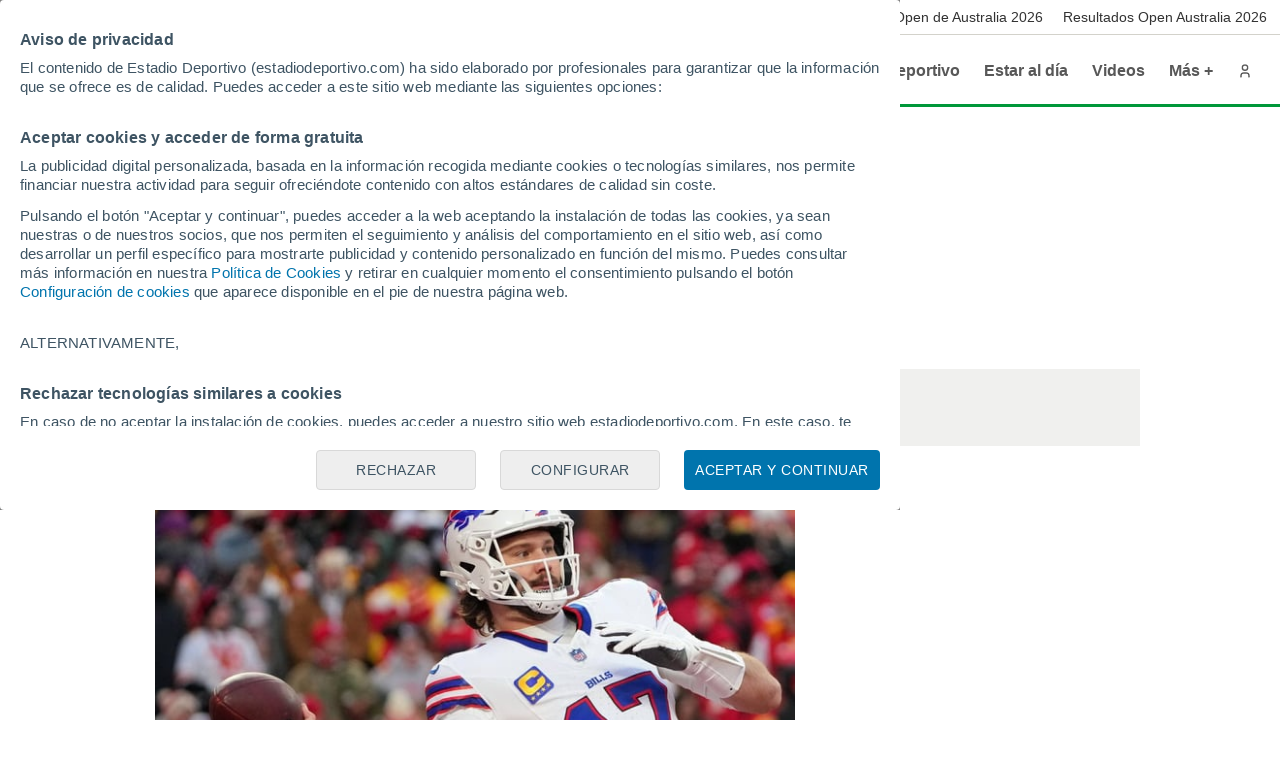

--- FILE ---
content_type: text/html; charset=UTF-8
request_url: https://www.estadiodeportivo.com/tags/atlanta-falcons.html
body_size: 27237
content:
<!DOCTYPE html><html lang="es" id="meteored_page"><head><meta charset="utf-8"><meta name="viewport" content="width=device-width, initial-scale=1"><meta name="supported-media" content="(min-width: 8in) and (hover: hover)"><title>Noticias sobre Atlanta Falcons en EstadioDeportivo.com</title><meta name="title" content="Noticias sobre Atlanta Falcons en EstadioDeportivo.com"><meta name="description" content="Todas las noticias e información de última hora sobre Atlanta Falcons. Imágenes, vídeos y actualidad sobre Atlanta Falcons en Estadiodeportivo.com"><meta name="robots" content="noindex, follow"><meta name="og:title" content="Noticias sobre Atlanta Falcons en EstadioDeportivo.com"><meta name="og:url"><meta name="og:type" content="article"><meta name="og:site_name" content="Estadio Deportivo"><meta name="og:description" content="Todas las noticias e información de última hora sobre Atlanta Falcons. Imágenes, vídeos y actualidad sobre Atlanta Falcons en Estadiodeportivo.com"><meta name="og:image" content="https://www.estadiodeportivo.com/img/portadilla/compartir.png"><meta name="og:image:width" content="1200"><meta name="og:image:height" content="680"><meta name="twitter:card" content="summary_large_image"><meta name="twitter:url"><meta name="twitter:title" content="Noticias sobre Atlanta Falcons en EstadioDeportivo.com"><meta name="twitter:description" content="Todas las noticias e información de última hora sobre Atlanta Falcons. Imágenes, vídeos y actualidad sobre Atlanta Falcons en Estadiodeportivo.com"><meta name="twitter:site" content="@Estadio_ED"><meta name="twitter:image" content="https://www.estadiodeportivo.com/img/portadilla/compartir.png"><meta name="msapplication-TileColor" content="#ffffff"><meta name="msapplication-TileImage" content="https://www.estadiodeportivo.com/ms-icon-144x144.png"><meta name="theme-color" content="#ffffff"><meta property="mrf:tags" content="tipoNoticia:portadilla;tipoPortadilla:listado-tag"><link rel="apple-touch-icon" sizes="57x57" href="https://www.estadiodeportivo.com/apple-icon-57x57.png"><link rel="apple-touch-icon" sizes="60x60" href="https://www.estadiodeportivo.com/apple-icon-60x60.png"><link rel="apple-touch-icon" sizes="72x72" href="https://www.estadiodeportivo.com/apple-icon-72x72.png"><link rel="apple-touch-icon" sizes="76x76" href="https://www.estadiodeportivo.com/apple-icon-76x76.png"><link rel="apple-touch-icon" sizes="114x114" href="https://www.estadiodeportivo.com/apple-icon-114x114.png"><link rel="apple-touch-icon" sizes="120x120" href="https://www.estadiodeportivo.com/apple-icon-120x120.png"><link rel="apple-touch-icon" sizes="144x144" href="https://www.estadiodeportivo.com/apple-icon-144x144.png"><link rel="apple-touch-icon" sizes="152x152" href="https://www.estadiodeportivo.com/apple-icon-152x152.png"><link rel="apple-touch-icon" sizes="180x180" href="https://www.estadiodeportivo.com/apple-icon-180x180.png"><link rel="icon" type="image/png" sizes="192x192" href="https://www.estadiodeportivo.com/android-icon-192x192.png"><link rel="icon" type="image/png" sizes="32x32" href="https://www.estadiodeportivo.com/favicon-32x32.png"><link rel="icon" type="image/png" sizes="96x96" href="https://www.estadiodeportivo.com/favicon-96x96.png"><link rel="icon" type="image/png" sizes="16x16" href="https://www.estadiodeportivo.com/favicon-16x16.png"><link rel="manifest" href="https://www.estadiodeportivo.com/manifest.json"><link rel="preconnect" href="https://services.estadiodeportivo.com"><link rel="preconnect" href="https://securepubads.g.doubleclick.net"><link rel="preconnect" href="https://cmp.meteored.com"><link rel="preconnect" href="https://hb.meteored.com"><link rel="dns-prefetch" href="https://services.estadiodeportivo.com"><link rel="dns-prefetch" href="https://securepubads.g.doubleclick.net"><link rel="dns-prefetch" href="https://cmp.meteored.com"><link rel="dns-prefetch" href="https://hb.meteored.com"><link rel="alternate" type="application/rss+xml" href="https://www.estadiodeportivo.com/sitemaps/rss.xml"><script async src="//hb.meteored.com/js/loader.js?project=2f1767dc31e7a8dc68b2c21bf07984ff&amp;config=gpeiqjya" onerror="window.hbError=true;"></script><script>document.addEventListener('alpred:hb:load_failed', () => {
  window.hbError = true;
});
</script><style>*,:before,:after{box-sizing:border-box}body,h1,h2,h3,h4,h5,h6,p,figure,blockquote,dl,dd{margin:0}body{min-height:calc(100vh - 72px);text-rendering:optimizeSpeed}a:not([class]){-webkit-text-decoration-skip-ink:auto;text-decoration-skip-ink:auto}h1,h2,h3,h4,h5,h6{font-weight:400}ul,ol{margin:0;padding:0;list-style:none}table{border-collapse:collapse;border-spacing:0;border:0}tr,td{padding:0}html:focus-within{scroll-behavior:smooth}img{width:100%;max-width:100%;height:auto;display:block}input,button,textarea,select{font:inherit}html,body{background-color:#fff}a{color:#0059a6;text-decoration:none}a:hover{color:#1f4287}a:disabled{pointer-events:none;color:#c4c4c4}a.enlace-oscuro{color:#1f252c;text-decoration:none}a.enlace-oscuro:hover{color:#585858}a.enlace-claro{color:#585858;text-decoration:none}a.enlace-claro:hover{color:#585858}.oculto,.solo-movil{display:none}.no-overscroll{-ms-scroll-chaining:none;overscroll-behavior:contain}@keyframes animationDirecto{0%{opacity:1}50%{opacity:0}to{opacity:1}}.c-encabezado{z-index:20000;width:100%;transition:all .1s ease-in-out;position:fixed;top:0}.c-encabezado.oculta{transform:translateY(-35px)}.c-encabezado.oculta-destacadas .es-destacada{height:0}.c-cuerpo:not(.con-barra-seo),.c-cuerpo:not(.con-barra-seo)~.c-pie{position:relative;top:72px}.c-cuerpo.con-barra-seo,.c-cuerpo.con-barra-seo~.c-pie{position:relative;top:107px}.contenedor{width:1000px;margin:0 auto;display:block}@media (min-width:1025px) and (max-width:1280px){.contenedor{width:1000px}}@media (min-width:769px) and (max-width:1024px){.contenedor{width:760px}}@media (max-width:768px){.contenedor{width:600px}}.contenedor.fondo-blanco{background-color:#fff}.contenedor.contenedor-cuerpo{padding-left:15px;padding-right:15px}.contenedor.relleno-inferior{padding-bottom:15px}.margen-superior{margin-top:12px}.row{display:-ms-grid;-webkit-column-gap:20px;-moz-column-gap:20px;-ms-grid-columns:1fr 1fr 1fr 1fr 1fr 1fr 1fr 1fr 1fr 1fr 1fr 1fr;grid-template-columns:1fr 1fr 1fr 1fr 1fr 1fr 1fr 1fr 1fr 1fr 1fr 1fr;gap:20px;display:grid}.row.borde{border-bottom:1px solid #f0f0ee;padding-top:20px;padding-bottom:20px}.row.borde:last-child{padding-bottom:20px}.row.fondo-blanco{background-color:#fff}.row.relleno-noticia{padding:15px}.row.relleno-fondo-noticia{background-color:#fff;padding-top:10px;padding-left:15px}.row.sin-relleno{padding:0}.row.alto-escudos{height:53px}.r-col2{-ms-grid-column:auto;-ms-grid-column-span:2;grid-column:auto/span 2}.r-col3{-ms-grid-column:auto;-ms-grid-column-span:3;grid-column:auto/span 3}.r-col4{-ms-grid-column:auto;-ms-grid-column-span:4;grid-column:auto/span 4}.r-col6{-ms-grid-column:auto;-ms-grid-column-span:6;grid-column:auto/span 6}.r-col8{-ms-grid-column:auto;-ms-grid-column-span:8;grid-column:auto/span 8}.r-col10{-ms-grid-column:auto;-ms-grid-column-span:10;grid-column:auto/span 10}.r-col12{-ms-grid-column:auto;-ms-grid-column-span:12;grid-column:auto/span 12}.sub-grid{display:flex}.sub-grid>*{-webkit-box-flex:1 1 0;flex:1 1 0;margin-right:20px}.sub-grid>:last-child{margin-right:0}.sub-grid.vertical{flex-direction:column}.sub-grid.vertical>*{-webkit-box-flex:0 0 auto;flex:none;margin-bottom:3px;margin-right:0}@media (min-width:1024px){.sub-grid.vertical>*{margin-bottom:20px}}.sub-grid.vertical>:last-child{margin-bottom:0}.sub-grid.listado-noticias>*{border-bottom:1px solid #d3d2cb;padding-bottom:20px}.sub-grid.listado-noticias>:last-child{border-bottom:0;padding-bottom:0}.flex{align-items:flex-start;display:flex}.flex-center{justify-content:center;align-items:flex-start;display:flex}.flex-end{justify-content:flex-end;align-items:flex-start;display:flex}.flex-space-between{justify-content:space-between;align-items:flex-start;display:flex}.flex-justify-center{justify-content:center}.flex-align-center{align-items:center}.flex-align-end{align-items:flex-end}.flex-align-stretch{align-items:stretch}.flex-wrap{flex-wrap:wrap}.flex-vertical{flex-direction:column}.flex-rtl{flex-direction:row-reverse}.pila{display:flex}.pila>*{margin-right:10px}.pila>:last-child{margin-right:0}.pila-v{flex-direction:column;display:flex}.pila-v>*{margin-bottom:10px}.pila-v>:last-child{margin-bottom:0}.pila-v.ancho-completo{width:100%}.pila-v.fijada{flex-direction:row}.pila-v.fijada .contenido-pin{width:100%}.pila-v.fijada .icono-pin{width:15px;height:15px}.pila-v .publisher{margin-top:10px;display:flex}.pila-v .publisher .texto{padding:5px;font-size:15px}.pila-v .publisher img.motor{background:linear-gradient(#064796,#0d5bbf);border-radius:5px;width:100px;height:28px;padding:5px}.pila-v .publisher img.fce{width:50px;height:30px}.pila-v .publisher img.tiempo{width:100px;height:30px}.pila-v .publisher-news-author{font-size:14px}.pila-alt{flex-direction:row-reverse;display:flex}.pila-alt>*{margin-left:10px}.pila-alt>:last-child{margin-left:0}body{font-kerning:auto;color:#1f252c;font-family:Arial,Helvetica,sans-serif}.h3-falso{letter-spacing:-.5px!important;color:unset!important;font-size:18px!important;line-height:22px!important}.titulo-0,.titulo-1,.titulo-2,.titulo-3,.titulo-4,.titulo-5,.titulo-6{font-weight:700}.titulo-0,.titulo-1{letter-spacing:-1px}.titulo-2,.titulo-3,.titulo-4,.titulo-5,.titulo-6{letter-spacing:-.5px}.titulo-0{font-size:50px;line-height:52px}.titulo-1{font-size:32px;line-height:36px}.titulo-2{font-size:24px;line-height:28px}.titulo-3{font-size:22px;line-height:26px}.titulo-4{font-size:16px;line-height:20px}.titulo-5{font-size:27px;line-height:33px}.titulo-6{font-size:18px;line-height:22px}.subtitulo,.lead,.parrafo{font-size:20px;line-height:28px}.cuerpo-noticia .parrafo{color:#333}.cuerpo{font-size:15px;line-height:20px}.menor{font-size:14px;line-height:20px}.nota{font-size:10px;line-height:11px}.apunte{font-size:12px;line-height:14px}.overlay{letter-spacing:.4px;text-transform:uppercase;font-size:12px;line-height:14px}.autor{letter-spacing:.4px;text-transform:uppercase;font-size:10px;line-height:12px}.texto-basico{color:#1f252c}.texto-suave{color:#585858}.texto-oscuro{color:#333}.texto-secundario{color:#a9a69a}.texto-claro{color:#f2f2f2}.texto-blanco{color:#fff}.texto-primario{color:#da291c}.texto-acento{color:#009739}.texto-borde{color:#7e7c66}.texto-centrado{text-align:center}.icono{fill:currentColor;width:24px;height:24px;line-height:0}.icono.mini{width:14px;height:14px}.icono.s{width:18px;height:18px}.icono.l{width:32px;height:32px}.icono.xl{width:40px;height:40px}.icono.xxl{width:48px;height:48px}.icono.xxxl{width:64px;height:64px}.boton{background-color:#0059a6;border-radius:4px;align-items:center;height:46px;padding:0 20px;display:inline-flex}.boton .parrafo{color:#fff}.boton:hover{cursor:pointer;background-color:#1f4287}.boton:active{background-color:#127fdd}.boton:focus{outline:4px solid #127fdd}.boton:disabled,.boton.disabled{background-color:#f2f2f2}.boton:disabled .parrafo,.boton.disabled .parrafo{color:#c4c4c4}.boton.solo-icono{color:#7e7c66;background-color:transparent;width:40px;height:40px;padding:8px}.boton.solo-icono:hover{cursor:pointer;background-color:#d3d2cb}.boton.solo-icono:focus{outline:4px solid #127fdd}.boton.solo-icono:disabled,.boton.solo-icono.disabled{color:#c4c4c4}.boton.solo-icono.fondo-facebook{background-color:#3c5a96}.boton.solo-icono.fondo-twitter{background-color:#469bfc}.boton.solo-icono.fondo-instagram{background-color:#ba00b4}.boton.solo-icono.fondo-whatsapp{background-color:#61d36a}.boton.solo-icono.fondo-youtube{background-color:red}.boton.solo-icono.boton-share{border:1px solid #d3d2cb;padding:8px}.boton.solo-icono.boton-share img{width:24px;height:24px}.boton.solo-icono.boton-share{border-radius:50%;width:46px;height:46px}.boton.redondo{border-radius:50%}button.boton{border:0}.botonera{align-items:center;display:flex}.botonera>*{margin-right:.2rem}.botonera>:last-child{margin-right:0}.botonera.centro{justify-content:center}.botonera.derecha{justify-content:flex-end}.botonera .texto-3{line-height:1.2}.nav-app{-webkit-box-pack:space-evenly;-ms-flex-pack:space-evenly;justify-content:space-evenly;align-items:center;font-size:12px;display:flex}.nav-app>*{-webkit-box-flex:0 0 auto;flex:none}.nav-app img{width:24px;height:24px}.fondo-basico{background-color:#dbd8c0}.fondo-blanco{background-color:#fff}.fondo-claro{background-color:#e6e4d5}.fondo-suave{background-color:#f2f1ea}.fondo-fondo{background-color:#fafaf8}.fondo-primario{background-color:#fbeae8}.fondo-primario-completo{background-color:#da291c}.fondo-secundario{background-color:#e5f5eb}.fondo-secundario-completo{background-color:#009739}.fondo-enlace{background-color:#e5eef6}.fondo-gris{background-color:#f2f2f2}.fondo-borde{background-color:#7e7c66}.fondo-alt{background-color:#f0f0ee}.fondo-negro{background-color:#302e2c}.fondo-oscuro{background-color:#1f252c}.fondo-negro-transparente{background-color:rgba(48,46,44,.6)}.fondo-alerta{background-color:#eb8c37}.fondo-dos-colores{background:#f0f0ee}.sep-bicolor:before,.sep-bicolor:after{content:"";width:100%;height:3px;position:absolute;bottom:0}.sep-bicolor:before{background:linear-gradient(112deg,#da291c 0%,#da291c calc(50% - 1.5px),#fff calc(50% - 1.5px),#fff calc(50% + 1.5px),#009739 calc(50% + 1.5px));left:0}.sep-bicolor.sep-superior{padding-top:3px;padding-bottom:0}.sep-bicolor.sep-superior:before{top:0;bottom:initial}.avatar{border-radius:50%;width:45px;height:45px;display:block;overflow:hidden}.avatar.s{width:24px;height:24px}.avatar.l{width:45px;height:45px}.avatar.xl{width:64px;height:64px}.avatar-opinion{padding:2px;position:relative}.avatar-opinion img{z-index:3;background-color:#fff;border-radius:50%;position:relative}.avatar-opinion:before{content:"";z-index:2;pointer-events:none;background:linear-gradient(112deg,#da291c 0%,#da291c calc(50% - 1.5px),#fff calc(50% - 1.5px),#fff calc(50% + 1.5px),#009739 calc(50% + 1.5px),#009739 100%);border-radius:50%;position:absolute;top:0;bottom:0;left:0;right:0}.caja-imagen{aspect-ratio:16/9;display:block;position:relative;overflow:hidden}.caja-imagen.panoramica{aspect-ratio:16/5}@media (max-width:768px){.caja-imagen.panoramica{aspect-ratio:16/9}}.caja-imagen.automatico{aspect-ratio:auto}.caja-imagen.clasica{aspect-ratio:4/3}.caja-imagen.cuadrada{aspect-ratio:1}.caja-imagen.vertical{aspect-ratio:3/4}.caja-imagen.vertical-alta{aspect-ratio:9/16}.caja-imagen img{object-fit:cover}.caja-imagen>a:after{z-index:3;content:"";position:absolute;top:0;bottom:0;left:0;right:0}.en-imagen{z-index:2;position:absolute}.en-imagen.top{top:2%}.en-imagen.right{right:2%}.en-imagen.bottom{bottom:2%}.en-imagen.left{left:2%}.en-imagen.center-h{margin-top:-32px;left:50%}.en-imagen.center-h.foto-izquierda{margin-top:-20px}.en-imagen.center-v{margin-left:-32px;top:50%}.en-imagen.center-v.foto-izquierda{margin-left:-20px}.boton-directo{border-radius:15px;align-items:center;padding:8px;font-weight:700;display:flex}.boton-directo.pila-v{flex-direction:row}.boton-directo:before{content:"";background-color:#da291c;border-radius:50%;width:15px;height:15px;animation:1.2s infinite animationDirecto}.boton-directo:not(.foto-izquierda):after{content:"En Directo";margin-left:8px}.boton-central{border-radius:50%;width:64px;height:64px;padding:10px}.boton-central.pila.foto-izquierda{width:40px;height:40px}.boton-central .icono{width:44px;height:44px}.boton-galeria{background-color:rgba(218,41,28,.9);flex-direction:column;justify-content:center;align-items:center;padding:0;display:flex}.boton-galeria .icono{-webkit-box-flex:0 0 auto;flex:none;width:24px;height:24px}.boton-galeria.foto-izquierda .icono{width:18px;height:18px}.pie-foto{border-top:1px solid #a9a69a;border-bottom:1px solid #a9a69a;margin:4px 0;padding:4px 8px;font-size:12px}.pie-foto .firma:before{content:"/";margin:0 5px}.pestanas{font-weight:700}.pestanas>*{background-color:#fff;border-radius:16px;height:32px;padding:0 14px;line-height:32px}.pestanas>:hover{cursor:pointer}input:first-of-type:checked~.pestanas>:first-child,input:nth-of-type(2):checked~.pestanas>:nth-child(2),input:nth-of-type(3):checked~.pestanas>:nth-child(3),input:nth-of-type(4):checked~.pestanas>:nth-child(4){pointer-events:none;background-color:transparent}.tabs{display:block}.tabs .caja-tabs>*{white-space:nowrap;color:#7e7c66;height:44px;padding:0 15px;font-weight:700;line-height:44px;position:relative}.tabs .caja-tabs>.activa{color:#585858}.tabs .caja-tabs>.activa:after{z-index:2;content:"";background-color:#1f252c;height:2px;position:absolute;bottom:0;left:0;right:0}.tabs .caja-tabs>:hover{cursor:pointer;color:#1f252c}.tabs .caja-tabs>:hover:after{z-index:2;content:"";background-color:#1f252c;height:2px;position:absolute;bottom:0;left:0;right:0}.tabs-alt{margin-bottom:10px;padding:2px}.tabs-alt>*{text-align:center;-webkit-box-flex:1 1 0;flex:1 1 0;height:28px;line-height:28px}.tabs-alt>:hover{cursor:pointer;font-weight:700}.overlay-capa{z-index:9999999;background-color:rgba(48,46,44,.8);position:fixed;top:0;bottom:0;left:0;right:0}.overlay-capa .capa{z-index:2;background-color:#fff;min-width:30vw;max-width:600px;padding:40px;position:absolute;top:50%;left:50%;transform:translate(-50%,-50%)}.overlay-capa .capa .logo{margin:0 auto 20px}.overlay-capa .capa .logo.estandar{width:230px;height:24px}.overlay-capa .capa .logo.apuestas{width:230px;height:30px}.block-page{overflow:hidden}.es-noticia{border-bottom:1px solid #d3d2cb;align-items:center;min-width:100%;padding:7px 0 7px 32px;transition:height .5s linear;display:flex}.es-noticia .titulo{-webkit-box-flex:0 0 auto;flex:none;align-items:center;font-weight:700;display:flex}.es-noticia .titulo .icono{fill:#d3d2cb;margin-left:10px}.es-noticia.enlaces{overscroll-behavior:contain;-ms-overflow-style:none;scrollbar-width:none;-webkit-box-flex:1 1 auto;flex:auto;overflow-x:auto;overflow-y:hidden}.es-noticia.enlaces::-webkit-scrollbar{display:none}.es-noticia.enlaces{justify-content:center}.es-noticia ul{padding-left:10px}.es-noticia li{-webkit-box-flex:0 0 auto;flex:none;padding-right:10px}.es-noticia li:last-child{border-right:0}.es-noticia a{text-decoration:none;display:inline-block}.es-destacada{border-bottom:1px solid #d3d2cb;align-items:center;height:48px;padding:0 0 0 5px;transition:height .1s linear;display:flex}.es-destacada .enlaces{overscroll-behavior:contain;-ms-overflow-style:none;scrollbar-width:none;vertical-align:center;-webkit-box-flex:1 1 auto;flex:auto;height:100%;overflow-x:auto;overflow-y:hidden}.es-destacada .enlaces::-webkit-scrollbar{display:none}.es-destacada .enlaces ul{padding-left:10px}.es-destacada .enlaces ul li{letter-spacing:.5px;text-transform:uppercase;color:#585858;-webkit-box-flex:1 0 auto;flex:1 0 auto;justify-content:center;align-items:center;height:100%;margin:0;padding-right:10px;font-size:13px;font-weight:700;line-height:16px;display:flex;position:relative}.es-destacada .enlaces ul li:last-child{border-right:0}.es-destacada .enlaces ul li a{text-decoration:none;display:inline-block}.es-destacada .enlaces ul li.selected{scroll-snap-align:start}.es-destacada .enlaces ul li.selected a{color:#1f252c}.es-destacada .enlaces ul li.selected:after{content:"";background-color:#da291c;height:3px;position:absolute;bottom:0;left:0;right:0}.es-destacada .enlaces ul li.selected .punto{display:none}.cabecera{z-index:9;align-items:center;width:100%;height:72px;padding:0 max(15px,50vw - 670px);display:flex;position:relative}.cabecera .principal-logo{width:230px;height:24px}@media (max-width:1023px){.cabecera .principal-logo{width:200px;height:20px}}.cabecera .logo.estandar{width:230px;height:24px}.cabecera .logo.apuestas{width:230px;height:30px}.cabecera .boton-menu{color:#1f252c;width:48px;height:48px;margin:0 12px 0 -12px;padding:12px}.cabecera .nav{align-items:center;margin-left:auto;font-weight:700}.cabecera .nav>li{white-space:nowrap;margin-right:0}.cabecera .nav>li>:not(.submenu){color:#585858;align-items:center;height:44px;padding:0 12px;font-size:16px;text-decoration:none;display:flex;position:relative}.cabecera .nav>li>:not(.submenu):hover{cursor:pointer;color:#1f252c}.cabecera .nav>li>:not(.submenu):hover:after{content:"";background-color:#da291c;height:3px;position:absolute;bottom:0;left:0;right:0}.cabecera .nav>li>:not(.submenu).activo{pointer-events:none;color:#1f252c}.cabecera .nav>li:hover .submenu{max-height:1000px;padding:30px 0;overflow:hidden}.cabecera .nav>li:not(:hover) .submenu{transition-delay:.5s}.cabecera .nav:hover>li:not(:hover) .submenu{transition-delay:0s}.cabecera .portada-del-dia{width:140px;margin:0 10px;padding:0 5px;position:relative}@media (max-width:1279px){.cabecera .portada-del-dia{display:none}}.cabecera .portada-del-dia:before,.cabecera .portada-del-dia:after{content:"";z-index:-1;background-color:#c4c4c4;width:1px;position:absolute;top:0;bottom:0;transform:skew(-10deg)}.cabecera .portada-del-dia:before{left:0}.cabecera .portada-del-dia:after{right:0}.cabecera .portada-del-dia .logo-portada{width:40px;height:40px}.cabecera .portada-del-dia a.enlace-oscuro{color:#686868;text-align:center;align-items:center;font-size:14px;font-weight:700;text-decoration:none;display:flex}.cabecera .portada-del-dia a.enlace-oscuro p{width:90px}.cabecera .aniversario{width:57px}.submenu{z-index:9;-o-transition:all .1s ease-in-out;max-height:0;padding:0;transition:all .1s ease-in-out;position:absolute;top:calc(100% - 14px);left:0;right:0;overflow:hidden}.submenu a{font-weight:700}.submenu a:hover{text-decoration:underline}.submenu .dos-col a{white-space:initial;font-weight:400}.submenu>ul{column-count:3;column-rule:1px solid #d3d2cb;-webkit-column-break-inside:avoid;-moz-column-break-inside:avoid;break-inside:avoid;column-fill:balance;column-gap:20px;width:1280px;height:auto;margin:0 auto;position:relative}@media (max-width:1023px){.submenu>ul{column-count:2}}@media (min-width:1024px){.submenu>ul.revert{column-count:2;width:64%;margin-left:36.3%}}@media (min-width:1281px) and (max-width:1440px){.submenu>ul{width:1120px}}@media (min-width:1025px) and (max-width:1280px){.submenu>ul{width:864px}}@media (min-width:769px) and (max-width:1024px){.submenu>ul{width:608px}}.submenu>ul>li{-webkit-column-break-inside:avoid;-moz-column-break-inside:avoid;break-inside:avoid;width:100%;margin-bottom:8px;display:table}.submenu>ul ul{flex-wrap:wrap;margin-top:4px;display:flex}.submenu>ul ul.menor{font-size:14px;font-weight:400;line-height:24px}.submenu>ul ul.dos-col li{width:calc(50% - 16px)}.submenu>ul ul.dos-col li.only-son{width:100%}.submenu>ul ul li{margin-bottom:4px;margin-right:16px}.submenu>ul ul strong{text-transform:uppercase}.menu{z-index:9;display:-ms-grid;-ms-grid-columns:2fr 1fr;-o-transition:all 1.2s ease-in-out;grid-template-columns:2fr 1fr;width:100%;max-height:0;transition:all 1.2s ease-in-out;display:grid;position:fixed;top:-6px;left:0;overflow:hidden}.menu .actualidad{justify-self:end;width:640px;padding:80px 20px 80px 0}.menu .actualidad>:first-child{font-weight:700}.menu .herramientas{background-color:rgba(255,255,255,.6);padding:0 40px;overflow-x:hidden;overflow-y:auto}.menu .herramientas .pila-v{padding-top:20px}.menu .buscador{height:50px}.menu .buscador .icono{width:50px;height:50px;padding:13px}.menu .buscador input{border:0;width:calc(100% - 50px);height:50px;line-height:50px}.menu .navegacion{height:100%;overflow-y:auto}.menu .navegacion a{-webkit-box-flex:0 0 auto;flex:none;font-weight:700;line-height:44px;display:inline-block}.menu .navegacion label{margin-left:auto}.menu .navegacion>ul{padding:10px 0 20px}.menu .navegacion>ul>li{border-bottom:1px solid #d3d2cb;flex-wrap:wrap;align-items:center;display:flex}.menu .navegacion>ul>li:first-child{text-transform:uppercase;border-bottom:0;font-size:12px}.menu .navegacion>ul>li:last-child{border-bottom:0}.menu .navegacion>ul ul{-o-transition:max-height .6s ease-in-out;width:100%;max-height:0;padding-left:10px;transition:max-height .6s ease-in-out;overflow:hidden}.menu .navegacion>ul ul li:last-child{margin-bottom:5px}.menu .navegacion>ul ul a{height:32px;font-weight:400;line-height:32px}.menu .navegacion>ul input:checked~.boton{transform:rotate(180deg)}.menu .navegacion>ul input:checked~ul{max-height:600px}.menu .marca{padding:26px 0 26px 60px}.menu .logo{width:230px;height:24px;display:block}.menu .cerrar-menu{z-index:2;text-transform:uppercase;font-size:12px;position:absolute;top:20px;left:20px}.menu .cerrar-menu:hover{cursor:pointer}.control-menu:checked~.menu{max-height:100%;top:0}.miga{background-color:#fff;padding:5px}.miga ul{white-space:nowrap;flex-wrap:nowrap;width:auto;padding:5px;display:flex;overflow-x:auto;overflow-y:hidden}.miga ul li:after{content:"/";margin:0 .6em}.miga ul li:last-child span{pointer-events:none;color:#585858}.miga ul li:last-child:after{display:none}.miga-noticia{float:left}.antetitulo{float:left;color:#585858}.antetitulo.signed:before{content:"/";margin:0 .6em}.publicidad{text-align:center;justify-content:center;transition:height .5s;display:flex;overflow:hidden}.publicidad .creatividad{-webkit-box-flex:0 0 auto;flex:none}.publicidad .creatividad:before{text-align:center;color:#585858;content:"Publicidad";background-color:#f2f2f2;width:100%;padding:1px 0;font-size:10px;display:block}.publicidad .creatividad.sticky{z-index:4;position:-webkit-sticky;position:sticky;top:92px}.publicidad-subbloque{grid-template-rows:auto 1fr;height:100%}.banner-columna{height:auto;flex-grow:1!important;margin:0!important}.banner-columna .sticky{position:-webkit-sticky;position:sticky;top:115px}.banner-columna .sticky .edp{align-self:flex-start;position:-webkit-sticky;position:sticky;top:110px}#publicidad-div-dbottom{margin:0}.oreja{z-index:8;width:calc(50% - 500px);height:100%}.oreja.con-escudos{padding-top:53px}.oreja{-o-transition:top .5s ease-in-out;justify-content:flex-start;align-items:flex-start;transition:top .5s ease-in-out;display:flex;position:absolute;top:0}.oreja.izq{justify-content:flex-end;left:0}.oreja.der{justify-content:flex-start;right:0}.oreja .creatividad{z-index:4;margin:0 10px;display:block;position:-webkit-sticky;position:sticky;top:127px}#desktop_top{margin:1em 0}.edp{text-align:center}.edpixel{height:0;display:none;margin:0!important}.transition-height{-o-transition:height 1s ease-out;transition:height 1s ease-out}.raiSkinDesktop .oreja{display:none}.raiSkinDesktop .primer-megabanner{padding-top:0;transition:padding-top .5s linear}body.raiSkinDesktop{padding-top:0!important}.estilos-nativery{width:970px;height:600px;margin-bottom:12px;overflow:hidden}.marcadores{height:90px}.marcadores .partidos{gap:5px;width:100%;height:110px;margin-top:10px;display:flex;position:relative;overflow-x:auto;overflow-y:hidden}.marcadores .partidos .partido:only-child.partido-especial{width:100%}.marcadores .partidos .partido{box-sizing:border-box;border:1px solid #127fdd;border-radius:10px;flex-direction:column;flex-shrink:0;width:173px;height:90px;padding:6px 12px;display:flex;position:relative;box-shadow:0 0 2px rgba(0,0,0,.08)}.marcadores .partidos .partido.partido-especial{background-color:#fcfcfc;background-image:url([data-uri]);background-position:50%;border-color:#d8c277;justify-content:space-around;align-items:center;width:100px}.marcadores .partidos .partido.partido-especial .text-especial{font:var(--caption,400 10px "Arial",sans-serif);color:#1f252c;text-align:center;text-wrap:nowrap;font-weight:700}.marcadores .partidos .partido.directo{border-color:#e97f77}.marcadores .partidos .partido.directo .goles,.marcadores .partidos .partido.directo .separador{color:#da291c}.marcadores .partidos .partido.sin-noticia{border-color:#f2f1ea}.marcadores .partidos .partido .estado{flex-direction:row;justify-content:center;align-items:center;width:100%;margin-bottom:6px;display:flex}.marcadores .partidos .partido .estado .text{color:#585858;text-align:left;font:var(--caption,400 10px "Arial",sans-serif);justify-content:flex-start;align-items:center;display:flex;position:relative}.marcadores .partidos .partido .estado .text.boton-directo{padding:0;font-weight:700}.marcadores .partidos .partido .estado .text.boton-directo:before{width:8px;height:8px}.marcadores .partidos .partido .estado .text.boton-directo:after{color:#da291c}.marcadores .partidos .partido .pie{flex-direction:row;justify-content:center;align-items:center;gap:10px;width:58px;display:flex;position:absolute;top:60px;left:calc(50% - 28.5px)}.marcadores .partidos .partido .pie .logo-competicion{flex-shrink:0;width:24px;height:24px;position:relative;overflow:hidden}.marcadores .partidos .partido .pie .logo-competicion .sin-noticia{-webkit-filter:grayscale();filter:grayscale()}.marcadores .partidos .partido .enlace{width:100%;height:100%;margin:-6px 0 0 -12px;position:absolute}.marcadores .partidos .partido .enlace a{width:100%;height:100%;display:block}.marcador{flex-direction:row;justify-content:space-between;align-items:center;display:flex}.marcador.marcador-especial{width:56px;height:56px}.marcador .equipo{flex-direction:column;justify-content:flex-start;align-items:center;gap:0;width:40px;display:flex}.marcador .equipo .escudo{flex-shrink:0;width:24px;height:24px;position:relative}.marcador .equipo .escudo.flag img{object-fit:cover;border:thin solid #000;border-radius:50%;overflow:hidden}.marcador .equipo .escudo .sin-noticia{-webkit-filter:grayscale();filter:grayscale()}.marcador .equipo .escudo img{width:24px;height:24px}.marcador .equipo .alt{text-align:left;font:400 12px/140% Arial,sans-serif;position:relative}.marcador .resultado{flex-direction:row;justify-content:space-between;align-items:center;width:49px;display:flex;top:31px;left:62px}.marcador .resultado .goles,.marcador .resultado .separador{text-align:center;width:20px;font:700 16px/140% Arial,sans-serif;position:relative}.firma-portada .avatar,.firma-portada .boton,.firma-opinion .avatar,.firma-opinion .boton,.encabezado-autor .avatar,.encabezado-autor .boton{-webkit-box-flex:0 0 auto;flex:none}.firma-portada .contenedor-autor,.firma-opinion .contenedor-autor,.encabezado-autor .contenedor-autor{width:100%;display:flex}.firma-portada .contenedor-autor .alineado-derecha,.firma-opinion .contenedor-autor .alineado-derecha,.encabezado-autor .contenedor-autor .alineado-derecha{flex-direction:row-reverse;display:flex}.firma-portada .contenedor-autor .autor-info,.firma-opinion .contenedor-autor .autor-info,.encabezado-autor .contenedor-autor .autor-info{width:100%}@media (max-width:400px){.firma-portada .contenedor-autor .autor-info,.firma-opinion .contenedor-autor .autor-info,.encabezado-autor .contenedor-autor .autor-info{flex-direction:column}}.firma-portada .contenedor-autor .autor-info.margen-izquierda,.firma-opinion .contenedor-autor .autor-info.margen-izquierda,.encabezado-autor .contenedor-autor .autor-info.margen-izquierda{margin-left:10px}.firma-portada .contenedor-autor .autor-info.margen-derecha,.firma-opinion .contenedor-autor .autor-info.margen-derecha,.encabezado-autor .contenedor-autor .autor-info.margen-derecha{margin-right:10px}.firma-portada .contenedor-autor .autor-info abbr,.firma-opinion .contenedor-autor .autor-info abbr,.encabezado-autor .contenedor-autor .autor-info abbr{text-decoration:none}.firma-portada .contenedor-autor .autor-info time,.firma-opinion .contenedor-autor .autor-info time,.encabezado-autor .contenedor-autor .autor-info time{margin:0}.firma-portada .contenedor-autor .autor-info .pila-v *,.firma-opinion .contenedor-autor .autor-info .pila-v *,.encabezado-autor .contenedor-autor .autor-info .pila-v *{margin-bottom:2px}@media (min-width:400px){.firma-portada .contenedor-autor .autor-info .noticia-adds,.firma-opinion .contenedor-autor .autor-info .noticia-adds,.encabezado-autor .contenedor-autor .autor-info .noticia-adds{min-width:90px}.firma-portada .contenedor-autor .autor-info .noticia-adds .tiempo-lectura,.firma-opinion .contenedor-autor .autor-info .noticia-adds .tiempo-lectura,.encabezado-autor .contenedor-autor .autor-info .noticia-adds .tiempo-lectura{height:22px}}.firma-portada.alineado-borde,.firma-opinion.alineado-borde,.encabezado-autor.alineado-borde{justify-content:space-between}.firma-portada .colaborador-alineado,.firma-opinion .colaborador-alineado,.encabezado-autor .colaborador-alineado{justify-content:end}.firma-portada .tavatar,.firma-opinion .tavatar,.encabezado-autor .tavatar{width:45px;height:45px}.firma-portada .tavatar .verificado,.firma-opinion .tavatar .verificado,.encabezado-autor .tavatar .verificado{position:relative;top:-33px;left:-2px}.firma-portada>.boton,.firma-opinion>.boton,.encabezado-autor>.boton{width:32px;height:32px;margin-left:auto;padding:4px}.firma-portada .datos>*,.firma-opinion .datos>*,.encabezado-autor .datos>*{margin-bottom:4px}.firma-portada .datos>:last-child,.firma-opinion .datos>:last-child,.encabezado-autor .datos>:last-child{margin-bottom:0}.firma-portada .datos .boton,.firma-opinion .datos .boton,.encabezado-autor .datos .boton{width:14px;height:14px;padding:0}.firma-portada .datos .icono,.firma-opinion .datos .icono,.encabezado-autor .datos .icono{fill:#1f4287;width:14px;height:14px}.noticia .firma-portada{border-top:1px solid #d3d2cb;border-bottom:1px solid #d3d2cb;padding:10px 0}.firma-opinion{padding:20px}.firma-opinion .datos{text-transform:none}.firma-opinion .tiempos time,.firma-opinion .tiempos .tiempo-lectura{float:left;margin-left:10px}.encabezado-autor .datos{text-transform:none}.marcador-portada{border-bottom:2px solid #302e2c;align-items:stretch;margin-top:-10px}.marcador-portada>*{-webkit-box-flex:0 0 auto;flex:none;width:33.3333%;padding:16px 0}.marcador-portada img{width:24px;height:24px}.marcador-portada .nombre{text-align:center;text-overflow:ellipsis;white-space:nowrap;width:calc(100% - 20px);display:block;overflow:hidden}.marcador-portada .resultado{justify-content:center;align-items:center}.marcador-portada .resultado :first-child{border-right:1px solid #585858;margin-right:10px;padding-right:10px}.con-fondo .marcador-portada{width:calc(100% + 20px);margin:-10px -10px 10px}.card{position:relative}.card.calado{color:#fff}.card.calado figure .marcador-noticia,.card.calado figure .marcador-portadilla{color:#000;background:linear-gradient(rgba(255,255,255,.95) 80%,rgba(255,255,255,0) 100%);height:40px;padding:0 5px 10px;top:0}.card.calado figure .marcador-noticia.sep-bicolor,.card.calado figure .marcador-portadilla.sep-bicolor{padding-top:0;padding-bottom:3px}.card.calado figure .marcador-noticia.sep-bicolor:before,.card.calado figure .marcador-noticia.sep-bicolor:after,.card.calado figure .marcador-noticia.sep-bicolor .punto,.card.calado figure .marcador-portadilla.sep-bicolor:before,.card.calado figure .marcador-portadilla.sep-bicolor:after,.card.calado figure .marcador-portadilla.sep-bicolor .punto{top:0;bottom:initial}.card.calado>*{margin-bottom:0}.card.calado .textos{z-index:2;background:linear-gradient(rgba(255,255,255,0) 40%,rgba(31,37,44,.6) 60%);justify-content:flex-end;padding:10px;position:absolute;top:0;bottom:0;left:0;right:0}.card.calado .texto-suave,.card.calado .texto-oscuro,.card.calado .texto-secundario,.card.calado .enlace-oscuro,.card.calado .antetitulo{color:#fff}.card.calado .icono{fill:#fff}.card figure .marcador-noticia,.card figure .marcador-portadilla{background:linear-gradient(rgba(255,255,255,0) 0%,rgba(255,255,255,.95) 20%);justify-content:space-around;width:100%;height:40px;margin:0;padding:10px 5px 5px;display:flex;position:absolute;bottom:0}.card figure .marcador-noticia .equipo,.card figure .marcador-portadilla .equipo{flex-direction:row}.card figure .marcador-noticia .equipo.visitante,.card figure .marcador-portadilla .equipo.visitante{flex-direction:row-reverse}.card figure .marcador-noticia .equipo .alt,.card figure .marcador-portadilla .equipo .alt{padding:0 5px;font-size:10px;font-weight:700}.card.con-fondo>*{margin-bottom:0}.card.con-fondo .textos{padding:10px}.card.foto-izquierda>*{height:-webkit-fit-content;height:-moz-fit-content;height:fit-content;margin:0}.card.foto-izquierda figure{width:min(105px,35%)}.card.foto-izquierda figure img{height:min(105px,100%)}.card.foto-izquierda figure.cuadrada .marcador-noticia,.card.foto-izquierda figure.cuadrada .marcador-portadilla{margin-left:0}@media (max-width:1023px){.card.foto-izquierda figure.cuadrada .marcador-noticia,.card.foto-izquierda figure.cuadrada .marcador-portadilla{display:none;position:relative}}.card.foto-izquierda figure.cuadrada .marcador-noticia .equipo .escudo,.card.foto-izquierda figure.cuadrada .marcador-portadilla .equipo .escudo{display:none}.card.foto-izquierda figure.cuadrada .marcador-noticia .resultado,.card.foto-izquierda figure.cuadrada .marcador-portadilla .resultado{width:50px}.card.foto-izquierda figure.cuadrada .marcador-noticia .resultado .goles,.card.foto-izquierda figure.cuadrada .marcador-portadilla .resultado .goles{width:20px}.card.foto-izquierda figure.cuadrada .marcador-noticia .resultado .separador,.card.foto-izquierda figure.cuadrada .marcador-portadilla .resultado .separador{width:10px}.card.foto-izquierda .textos{width:max(100% - 105px,65%);height:100%;padding-left:10px}.card.foto-izquierda .textos .titular{text-overflow:ellipsis;-webkit-line-clamp:4;-webkit-box-orient:vertical;margin-bottom:0;display:-webkit-box;overflow:hidden}.card.foto-izquierda.lateral{background-color:#f0f0ee;margin:10px 0;padding:0}.card.foto-izquierda.lateral>*{width:40%;height:-webkit-fit-content;height:-moz-fit-content;height:fit-content;margin:10px}.card.foto-izquierda.lateral .textos{width:60%;margin:10px 15px 10px 5px;padding-left:0}.card.foto-izquierda.lateral figure img{height:100%}.card.foto-izquierda .firma-portada{margin-top:15px}.card.foto-arriba>*{width:100%}.card.foto-arriba .textos{margin-top:10px}.card.opinion{border-bottom:1px solid #d3d2cb;height:120px;padding-bottom:0}.card.opinion .textos{align-self:flex-start;width:calc(100% - 105px)}.card.opinion .separador{z-index:2;-webkit-box-flex:0 0 auto;flex:none;-webkit-box-flex:0 0 auto;flex:none;align-self:flex-end;width:20px;height:75px;margin-bottom:10px;margin-right:-5px}@media (max-width:1024px){.card.opinion .separador{display:none}}.card.opinion figure{-webkit-box-flex:0 0 auto;flex:none;align-self:flex-end;width:80px;margin:0}@media (max-width:1024px){.card.opinion figure{display:none}}.card.opinion .firma-portada{text-transform:uppercase;position:absolute;bottom:-15px;right:0}.card .categoria-noticia{white-space:nowrap;text-overflow:ellipsis;color:#da291c;margin-bottom:4px;font-weight:700;overflow:hidden}.card .titular{text-overflow:ellipsis;-webkit-line-clamp:4;-webkit-box-orient:vertical;display:-webkit-box;overflow:hidden}.card .titular a:after{z-index:2;content:"";position:absolute;top:0;bottom:0;left:0;right:0}.card .firma-portada{z-index:3;position:relative}.listado-noticias .card .caja-imagen{-webkit-box-flex:0 0 auto;flex:none;width:220px}.listado-noticias .card .textos{-webkit-box-flex:1 1 100%;flex:100%}.ed-games-container{border:none;justify-content:center;width:min(840px,100%);height:calc(100vh - 72px);display:flex;position:relative}.ed-games-iframe{width:min(840px,100%);height:100%;background-color:#fff;border:none;height:calc(100vh - 72px)}.capa-compartir{z-index:8;margin-left:-10px;margin-right:-10px;padding:1rem;display:none;position:absolute;top:0;bottom:0;left:0;right:0}.capa-compartir p{margin-bottom:1rem;font-weight:400}.capa-compartir .boton.solo-icono{color:#fff}.compartir-portada:checked+.capa-compartir{display:flex}.tira-escudos{margin:10px 0 0}.tira-escudos ul{justify-content:space-between}.tira-escudos ul li img{height:30px}@media (min-width:1024px){.tira-escudos ul li img{height:36px}}.cabecera-portadilla{background-color:#f0f0ee;align-items:center;display:flex}.cabecera-portadilla .contenedor{z-index:3;position:relative}.cabecera-portadilla .contenedor .row{padding-top:10px}.cabecera-portadilla .contenedor .row>*{flex-direction:column;display:flex}.cabecera-portadilla .escudo{width:46px;min-width:46px;height:46px;margin-left:5px}.cabecera-portadilla .usuario{margin-left:35px;margin-right:20px}.cabecera-portadilla .caja-tabs{margin:10px 0 -20px}.cabecera-portadilla.otros-deportes{width:100%;min-height:130px;position:relative}.cabecera-portadilla.otros-deportes .fondo{z-index:2;max-width:33%;height:100%;position:absolute;top:0;right:0;overflow:hidden}.cabecera-portadilla.otros-deportes .fondo>*{object-fit:cover;object-position:0 0;width:auto;height:100%}.cabecera-portadilla{width:1000px;margin:0 auto}@media (min-width:1025px) and (max-width:1280px){.cabecera-portadilla{width:1000px}}@media (min-width:769px) and (max-width:1024px){.cabecera-portadilla{width:760px}}@media (max-width:768px){.cabecera-portadilla{width:600px}}.pie-pagina{position:relative}.pie-pagina .gfk img{width:92px;height:80px;margin-bottom:10px}.pie-pagina .contenedor{padding:80px 0}.pie-pagina .row+.row{border-top:1px solid #d3d2cb;margin-top:30px;padding-top:30px}.pie-pagina .row>*{align-self:end}.pie-pagina .row>:last-child{text-align:right;justify-self:end}.pie-pagina .logo{width:360px;height:37px;display:block}.pie-pagina .paginas-estaticas{flex-direction:column}.pie-pagina .paginas-estaticas a{margin:5px 0;text-decoration:none}.pie-pagina .direccion-ed{flex-direction:column;align-items:center;display:flex}.pie-pagina .direccion-ed .gfk{margin-left:10px}.contenedor-404{object-fit:cover;aspect-ratio:16/7;width:100%;position:relative;overflow:hidden}.video-404{z-index:1;width:100%;height:auto;position:absolute;bottom:0;left:0}.cartel-404{z-index:2;text-align:center;align-items:center;width:780px;max-width:80%;padding:0 20px;position:absolute;top:50%;left:50%;transform:translate(-50%,-50%)}.cartel-404>*{margin-bottom:20px}.cartel-404>:first-child{margin-top:60px}.cartel-404>:last-child{margin-bottom:60px}.cartel-404 img{width:290px;height:auto}.marcador-noticia,.marcador-portadilla{flex-direction:column;align-items:center;width:auto;padding:20px 15px;display:flex}.marcador-noticia .caja-equipos,.marcador-portadilla .caja-equipos{flex-direction:row;width:100%;display:flex}.marcador-noticia .caja-equipos img,.marcador-portadilla .caja-equipos img{-webkit-box-flex:0 0 auto;flex:none;width:60px;height:60px}.marcador-noticia .caja-equipos .flag,.marcador-portadilla .caja-equipos .flag{object-fit:cover;border:thin solid #000;border-radius:50%}.marcador-noticia .caja-equipos .equipo-local,.marcador-portadilla .caja-equipos .equipo-local,.marcador-noticia .caja-equipos .equipo-visitante,.marcador-portadilla .caja-equipos .equipo-visitante,.marcador-noticia .caja-equipos .resultado,.marcador-portadilla .caja-equipos .resultado{align-items:center}.marcador-noticia .caja-equipos .equipo-local,.marcador-portadilla .caja-equipos .equipo-local,.marcador-noticia .caja-equipos .equipo-visitante,.marcador-portadilla .caja-equipos .equipo-visitante{width:calc(50% - 45px)}@media (max-width:1023px){.marcador-noticia .caja-equipos .equipo-local p,.marcador-portadilla .caja-equipos .equipo-local p,.marcador-noticia .caja-equipos .equipo-visitante p,.marcador-portadilla .caja-equipos .equipo-visitante p{display:none}}.marcador-noticia .caja-equipos .equipo-local,.marcador-portadilla .caja-equipos .equipo-local,.marcador-noticia .caja-equipos .equipo-visitante,.marcador-portadilla .caja-equipos .equipo-visitante{-webkit-box-flex:1 1 auto;flex:auto}.marcador-noticia .caja-equipos .equipo-visitante,.marcador-portadilla .caja-equipos .equipo-visitante{justify-content:flex-end}.marcador-noticia .caja-equipos .equipo-visitante>*,.marcador-portadilla .caja-equipos .equipo-visitante>*{text-align:right}.marcador-noticia .caja-equipos .resultado,.marcador-portadilla .caja-equipos .resultado{width:120px}@media (max-width:768px){.marcador-noticia .caja-equipos .resultado,.marcador-portadilla .caja-equipos .resultado{width:80px}}.marcador-noticia .caja-equipos .resultado,.marcador-portadilla .caja-equipos .resultado{-webkit-box-flex:0 0 auto;flex-direction:column;flex:none;display:flex}.marcador-noticia .caja-equipos .resultado.portadilla,.marcador-portadilla .caja-equipos .resultado.portadilla{flex-direction:row}.marcador-noticia .caja-equipos .resultado img,.marcador-portadilla .caja-equipos .resultado img{-webkit-box-flex:0 0 auto;flex:none;width:24px;height:24px}.marcador-noticia .caja-equipos .resultado .canales,.marcador-portadilla .caja-equipos .resultado .canales{column-gap:5px;display:flex}.marcador-noticia .caja-equipos .resultado .canales img,.marcador-portadilla .caja-equipos .resultado .canales img{mix-blend-mode:multiply;-webkit-filter:brightness(1.1);filter:brightness(1.1)}.marcador-noticia .caja-equipos .estado-partido,.marcador-portadilla .caja-equipos .estado-partido{text-transform:uppercase}.marcador-noticia .caja-eventos-partido,.marcador-portadilla .caja-eventos-partido{width:100%;margin-top:5px;font-size:13px;display:flex}.marcador-noticia .caja-eventos-partido .eventos,.marcador-portadilla .caja-eventos-partido .eventos{flex-direction:column;width:50%;display:flex}.marcador-noticia .caja-eventos-partido .equipo-local,.marcador-portadilla .caja-eventos-partido .equipo-local{align-items:flex-start;margin-right:20px}.marcador-noticia .caja-eventos-partido .evento-local:not(:last-child),.marcador-portadilla .caja-eventos-partido .evento-local:not(:last-child){margin-bottom:5px}.marcador-noticia .caja-eventos-partido .evento-flex,.marcador-portadilla .caja-eventos-partido .evento-flex{text-wrap:nowrap;display:flex}.marcador-noticia .caja-eventos-partido .icono,.marcador-portadilla .caja-eventos-partido .icono{align-content:center;width:15px;height:15px;margin-right:5px}.marcador-noticia .caja-eventos-partido .player,.marcador-portadilla .caja-eventos-partido .player{align-content:center;margin-right:5px}.marcador-noticia .caja-eventos-partido .minute,.marcador-portadilla .caja-eventos-partido .minute{color:#1f252c;align-content:center;margin-right:5px;font-weight:700}.marcador-noticia .caja-eventos-partido .equipo-visitante,.marcador-portadilla .caja-eventos-partido .equipo-visitante{align-items:flex-end;margin-left:20px}.marcador-noticia .caja-eventos-partido .evento-visitor:not(:last-child),.marcador-portadilla .caja-eventos-partido .evento-visitor:not(:last-child){margin-bottom:5px}.marcador-noticia .caja-eventos-partido .evento-visitor,.marcador-portadilla .caja-eventos-partido .evento-visitor{flex-direction:row-reverse;display:flex}.marcador-portadilla{flex-direction:row}.marcador-portadilla .resultado{width:35px!important}.marcador-parcial-noticia{justify-content:space-between;align-items:center;width:100%;padding:20px}.marcador-parcial-noticia img{-webkit-box-flex:0 0 auto;flex:none;width:40px;height:40px}.marcador-parcial-noticia .equipo-local,.marcador-parcial-noticia .equipo-visitante,.marcador-parcial-noticia .tiempo-partido{align-items:center}.marcador-parcial-noticia .tiempo-partido{flex-direction:column;display:flex}</style><script>window.__cmpclientconfig = {exclude_gdpr: false};

!function () {
  "use strict";
  var t = {
    627: function (t, e) {
      Object.defineProperty(e, "__esModule", {value: !0}), e.Locator = void 0;
      const a = "__tcfapiLocator";

      class i {
        static createIframe() {
          if (document.body) {
            const t = document.createElement("iframe");
            t.style.display = "none", t.name = a, document.body.appendChild(t)
          } else setTimeout(i.createIframe, 5)
        }

        static init() {
          window.frames[a] || (this.createIframe(), window.addEventListener("message", (t => {
            const e = "string" == typeof t.data;
            let a = null;
            try {
              a = e ? JSON.parse(t.data) : t.data
            } catch (t) {
            }
            if (a && a.__tcfapiCall) {
              const e = a.__tcfapiCall;
              window.__tcfapi(e.command, e.version, ((a, i) => {
                const c = {__tcfapiReturn: {returnValue: a, success: i, callId: e.callId}};
                t.source && t.source.postMessage(c, "*")
              }), e.parameter)
            }
          })))
        }
      }

      e.Locator = i
    }, 189: function (t, e) {
      Object.defineProperty(e, "__esModule", {value: !0}), e.Stub = void 0, e.Stub = class {
        static createCMP() {
          const t = [], e = (e, a, i, c) => {
            "ping" === e ? i && i({
              gdprApplies: void 0,
              cmpLoaded: !1,
              cmpStatus: "stub",
              displayStatus: "hidden",
              apiVersion: "2.0",
              cmpVersion: void 0,
              cmpId: void 0,
              gvlVersion: void 0,
              tcfPolicyVersion: void 0
            }, !0) : t.push({name: e, version: a, callback: i, parameter: c})
          };
          return e.commandQueue = t, e
        }

        static createPrivateCMP() {
          const t = [], e = (e, a, i) => {
            t.push({name: e, option: a, callback: i})
          };
          return e.commandQueue = t, e
        }

        static initAPI() {
          window.__tcfapi || (window.__tcfapi = this.createCMP())
        }

        static initPrivateAPI() {
          window.__tcfapiprivate || (window.__tcfapiprivate = this.createPrivateCMP())
        }
      }
    }
  }, e = {};

  function a(i) {
    var c = e[i];
    if (void 0 !== c) return c.exports;
    var o = e[i] = {exports: {}};
    return t[i](o, o.exports, a), o.exports
  }

  !function () {
    const t = a(189), e = a(627);
    t.Stub.initAPI(), t.Stub.initPrivateAPI(), e.Locator.init()
  }()
}();

window.scr = {
  w: document.documentElement.clientWidth,
  h: document.documentElement.clientHeight
};
window.device = "pc";
window.dominio = "https://www.estadiodeportivo.com";
window.subdominio = "www";
window.tags_categoria = "";
window.id_noticia = "";
window.tipologia = "portadilla";
window.subtipologia = "atlanta-falcons";
window.tipo_noticia = "";
window.entorno = "produccion";
window.categoria = "";
</script><!--cmp consent mode--><script>window.dataLayer = window.dataLayer || []; function gtag(){dataLayer.push(arguments);} gtag('consent', 'default', { 'ad_storage': 'granted', 'ad_user_data': 'granted', 'ad_personalization': 'granted', 'analytics_storage': 'granted' });</script><!--end cmp--><!--flowcard init--><!--end flowcard  --><!-- Google Tag Manager --><script>(function(w,d,s,l,i){
  w[l]=w[l]||[];
  w[l].push({'gtm.start': new Date().getTime(),event:'gtm.js'});
  var f=d.getElementsByTagName(s)[0],
      j=d.createElement(s), 
      dl = l != 'dataLayer' ? '&l=' + l : '';
  j.async=true;
  j.src= 'https://www.googletagmanager.com/gtm.js?id='+i+dl + '&v=1.0';
  f.parentNode.insertBefore(j,f);
})(window,document,'script','dataLayer','GTM-TGCJ5DT');</script><!-- End Google Tag Manager  --><script src="https://cmp.meteored.com/cmp/loader.js?hash=3b626899fa57583ebf3bd6725767a491&amp;lang=es" async></script><script src="https://www.estadiodeportivo.com/js/bundle/vendor/b90eb727eb97e7f0.js" async></script><script src="https://www.estadiodeportivo.com/js/bundle/818/458c4936a9c2805d.js" async></script><script src="https://www.estadiodeportivo.com/js/bundle/pc/019ab4c220c756f1.js" async></script><script>function e(e) {
  var t = !(arguments.length > 1 && void 0 !== arguments[1]) || arguments[1],
          c = document.createElement("script");
  c.src = e, t ? c.type = "module" : (c.async = !0, c.type = "text/javascript", c.setAttribute("nomodule", ""));
  var n = document.getElementsByTagName("script")[0];
  n.parentNode.insertBefore(c, n)
}function t(t, c, n) {
  var a, o, r;
  null !== (a = t.marfeel) && void 0 !== a ||(t.marfeel={}),null!==(o=(r=t.marfeel).cmd)&&void 0!==o||(r.cmd=[]),t.marfeel.config=n,t.marfeel.config.accountId=c;var i="https://sdk.mrf.io/statics";e("".concat(i,"/marfeel-sdk.js?id=").concat(c),!0),e("".concat(i,"/marfeel-sdk.es5.js?id=").concat(c),!1)}!function(e,c){var n=arguments.length>2&&void 0!==arguments[2]?arguments[2]:{};t(e,c,n)}(window,507,{} /*config*/);
</script><script type="application/ld+json">{"@context":"https://schema.org","@graph":[{"@type":"NewsMediaOrganization","name":"Estadio Deportivo","@id":"https://www.estadiodeportivo.com/#organization","url":"https://www.estadiodeportivo.com","logo":{"@type":"ImageObject","url":"https://www.estadiodeportivo.com/img/estadio-deportivo.svg"},"sameAs":["https://www.youtube.com/@estadiodeportivo_oficial","https://x.com/Estadio_ED","https://www.facebook.com/EstadioDeportivo","https://www.instagram.com/estadio_ed/","https://www.tiktok.com/@estadio.deportivo","https://www.dailymotion.com/estadiodeportivo","https://whatsapp.com/channel/0029VaH9aPCAojYuRBKiOU0A","https://t.me/estadio_ed"],"address":{"@type":"PostalAddress","streetAddress":"Avda. San Francisco Javier, 22 - Edificio Hermes planta 5","addressLocality":"Sevilla","addressRegion":"Sevilla","postalCode":"41018","addressCountry":"ES","telephone":"954216525","email":"redaccion@estadiodeportivo.com","url":"https://www.estadiodeportivo.com"},"contactPoint":[{"@type":"ContactPoint","contactType":"contact","email":"redaccion@estadiodeportivo.com","url":"https://www.estadiodeportivo.com/sobre-nosotros.html"}]},{"@type":"BreadcrumbList","itemListElement":[{"@type":"ListItem","position":1,"name":"Atlanta Falcons","item":"https://www.estadiodeportivo.com/tags/atlanta-falcons.html"}]}]}</script><link rel="preload" href="https://securepubads.g.doubleclick.net/tag/js/gpt.js" as="script"><script async src="https://securepubads.g.doubleclick.net/tag/js/gpt.js"></script><script>(()=>{
  window.googletag = window.googletag || {cmd: []};
  window.alpred = window.alpred || {};
  window.alpred.hb = window.alpred.hb || {cmd: []};
  window.alpred.sticky = window.alpred.sticky || { cmd: [] };
  window.adslots = {};
  
  window.slots = new Promise((resolve)=>{
    const ads = [];
    {/*div-skyleft*/if(window.scr.w>=1350||window.scr.w>=1280){ads.push("div-skyleft");}}
      {/*div-skyright*/if(window.scr.w>=1350||window.scr.w>=1280){ads.push("div-skyright");}}
      {/*div-dtop*/ads.push("div-dtop");}
      {/*div-dv1*/ads.push("div-dv1");}
    googletag.cmd.push(function () {
      {/*div-skyleft*/let size;if(window.scr.w>=1350){size=[[160,600],[120,600]];}else if(window.scr.w>=1280){size=[[120,600]];}if(size){window.adslots["/151127700/skyleft"] = googletag.defineSlot("/151127700/skyleft", size, "div-skyleft");ads.push("div-skyleft");}}
        {/*div-skyright*/let size;if(window.scr.w>=1350){size=[[160,600],[120,600]];}else if(window.scr.w>=1280){size=[[120,600]];}if(size){window.adslots["/151127700/skyright"] = googletag.defineSlot("/151127700/skyright", size, "div-skyright");ads.push("div-skyright");}}
        {/*div-dtop*/let size;if(window.scr.w>=1280){size=[[970,90],[970,250],[980,250]];}else if(window.scr.w>=1024){size=[[970,90],[970,250],[980,250],[728,90]];}else{size=[[728,90],[468,60]];}window.adslots["/151127700/dtop"] = googletag.defineSlot("/151127700/dtop", size, "div-dtop");ads.push("div-dtop");}
        {/*div-dv1*/let size;if(window.scr.w>=1024){size=[[300,250],[300,600]];}else{size=[[160,600],[120,600]];}window.adslots["/151127700/dv1"] = googletag.defineSlot("/151127700/dv1", size, "div-dv1");ads.push("div-dv1");}
    });
    resolve([...new Set(ads)]);
  });
})();</script><style>@media (min-width: 1350px) {[id^=div-skyleft] {min-width:120px;height:600px;}  }
      @media (min-width: 1280px) and (max-width: 1349px) {[id^=div-skyleft] {min-width:120px;height:600px;}  }@media (min-width: 1350px) {[id^=div-skyright] {min-width:120px;height:600px;}  }
      @media (min-width: 1280px) and (max-width: 1349px) {[id^=div-skyright] {min-width:120px;height:600px;}  }@media (min-width: 1280px) {[id^=div-dtop] {min-width:970px;height:250px;}  }
      @media (min-width: 1024px) and (max-width: 1279px) {[id^=div-dtop] {min-width:728px;height:250px;}  }
      @media (max-width: 1023px) {[id^=div-dtop] {min-width:468px;height:90px;}  }@media (min-width: 1024px) {[id^=div-dv1] {min-width:300px;} [id^=publicidad-div-dv1] {height: 600px;} }
      @media (max-width: 1023px) {[id^=div-dv1] {min-width:120px;} [id^=publicidad-div-dv1] {height: 600px;} }</style></head><body data-seccion="tag"><!-- Google Tag Manager (noscript) --><noscript><iframe src="https://www.googletagmanager.com/ns.html?id=GTM-TGCJ5DT&amp;v=1.0" height="0" width="0" style="display:none;visibility:hidden"></iframe></noscript><div class="c-encabezado"><div class="es-noticia menor fondo-blanco enlaces"><ul class="pila barra-seo-list"><li><div class="titulo texto-oscuro"><p>Hoy:</p></div></li><li><a class="texto-oscuro barra-seo-element" href="/futbol/primera-division/barcelona-real-oviedo-directo-partido-laliga-vivo-online-20260125-527720.html" title="Barcelona - Oviedo">Barcelona - Oviedo</a></li><li><a class="texto-oscuro barra-seo-element" href="/futbol/primera-division/real-sociedad-celta-directo-partido-jornada-laliga-vivo-online-20260125-527731.html" title="Real Sociedad - Celta">Real Sociedad - Celta</a></li><li><a class="texto-oscuro barra-seo-element" href="/futbol/primera-division/atletico-madrid-mallorca-victoria-para-seguir-pelea-contra-mallorca-que-inquieto-20260125-527723.html" title="Atlético - Mallorca">Atlético - Mallorca</a></li><li><a class="texto-oscuro barra-seo-element" href="/futbol/primera-division/alaves-betis-horario-canal-donde-ver-hoy-online-partido-jornada-laliga-sports-20260125-527385.html" title="Alavés - Betis ">Alavés - Betis </a></li><li><a class="texto-oscuro barra-seo-element" href="/tenis/alcaraz-alcanza-los-cuartos-del-open-australia-desafia-historia-20260125-527697.html" title="Alcaraz - Tommy Paul">Alcaraz - Tommy Paul</a></li><li><a class="texto-oscuro barra-seo-element" href="/tenis/open-australia-2026-partidos-hoy-orden-juego-jornada-del-domingo-enero-alcaraz-sabalenka-quieren-seguir-cima-20260124-527647.html" title="Orden de juego Open de Australia 2026">Orden de juego Open de Australia 2026</a></li><li><a class="texto-oscuro barra-seo-element" href="/tenis/sinner-sufre-resiste-avanza-una-jornada-inferanal-australia-20260124-527616.html" title="Resultados Open Australia 2026">Resultados Open Australia 2026</a></li><li><a class="texto-oscuro barra-seo-element" href="/polideportivo/espana-dinamarca-directo-partido-los-hispanos-europeo-balonmano-masculino-2026-20260124-527656.html" title="España - Dinamarca balonmano">España - Dinamarca balonmano</a></li><li><a class="texto-oscuro barra-seo-element" href="/juegos-olimpicos-invierno/espana-hace-historia-los-juegos-olimpicos-invierno-hace-oficial-nombre-sus-abanderados-smart-salarich-20260120-527230.html" title="Juegos Olímpicos de Invierno 2026">Juegos Olímpicos de Invierno 2026</a></li></ul></div><input class="oculto control-menu" id="control_menu" type="checkbox" name="control_menu"><header class="cabecera fondo-blanco sep-bicolor" data-mrf-recirculation="menu-pc"><a class="principal-logo" href="https://www.estadiodeportivo.com" title="Estadio Deportivo"><img src="https://www.estadiodeportivo.com/img/estadio-deportivo.svg" alt="Estadio Deportivo" width="230" height="24"></a><img class="aniversario" src="https://www.estadiodeportivo.com/img/30-aniversario.svg" alt="30 aniversario" width="70" height="35"><ul class="nav pila menor"><li><!--if !nivel1.seleccionado--><a href="https://www.estadiodeportivo.com/futbol/" title="Fútbol">Fútbol</a><!--else--><!--  a.activo(href=nivel1.href title=nivel1.title)= nivel1.anchor--><div class="submenu fondo-alt sep-bicolor"><ul><li><a class="enlace-oscuro" href="https://www.estadiodeportivo.com/futbol/primera-division/" title="Laliga EA Sports">Laliga EA Sports</a><ul class="menor"><li><a href="https://www.estadiodeportivo.com/futbol/primera-division/resultados/" title="Resultados">Resultados</a></li><li><a href="https://www.estadiodeportivo.com/futbol/primera-division/clasificacion/" title="Clasificación">Clasificación</a></li></ul><ul class="menor dos-col"><li><a href="https://www.estadiodeportivo.com/futbol/alaves/" title="Alavés">Alavés</a></li><li><a href="https://www.estadiodeportivo.com/futbol/athletic-club-bilbao/" title="Athletic Club de Bilbao">Athletic Club de Bilbao</a></li><li><a href="https://www.estadiodeportivo.com/futbol/atletico-madrid/" title="Atlético de Madrid">Atlético de Madrid</a></li><li><a href="https://www.estadiodeportivo.com/futbol/barcelona/" title="FC Barcelona">FC Barcelona</a></li><li><a href="https://www.estadiodeportivo.com/futbol/betis/" title="Real Betis">Real Betis</a></li><li><a href="https://www.estadiodeportivo.com/futbol/celta/" title="Celta de Vigo">Celta de Vigo</a></li><li><a href="https://www.estadiodeportivo.com/futbol/espanyol/" title="Espanyol">Espanyol</a></li><li><a href="https://www.estadiodeportivo.com/futbol/getafe/" title="Getafe">Getafe</a></li><li><a href="https://www.estadiodeportivo.com/futbol/girona/" title="Girona">Girona</a></li><li><a href="https://www.estadiodeportivo.com/futbol/mallorca/" title="Mallorca">Mallorca</a></li><li><a href="https://www.estadiodeportivo.com/futbol/osasuna/" title="Osasuna">Osasuna</a></li><li><a href="https://www.estadiodeportivo.com/futbol/rayo-vallecano/" title="Rayo Vallecano">Rayo Vallecano</a></li><li><a href="https://www.estadiodeportivo.com/futbol/real-madrid/" title="Real Madrid">Real Madrid</a></li><li><a href="https://www.estadiodeportivo.com/futbol/real-sociedad/" title="Real Sociedad">Real Sociedad</a></li><li><a href="https://www.estadiodeportivo.com/futbol/sevilla-fc/" title="Sevilla FC">Sevilla FC</a></li><li><a href="https://www.estadiodeportivo.com/futbol/valencia/" title="Valencia CF">Valencia CF</a></li><li><a href="https://www.estadiodeportivo.com/futbol/villarreal/" title="Villarreal CF">Villarreal CF</a></li><li><a href="https://www.estadiodeportivo.com/futbol/elche/" title="Elche">Elche</a></li><li><a href="https://www.estadiodeportivo.com/futbol/levante/" title="Levante UD">Levante UD</a></li><li><a href="https://www.estadiodeportivo.com/futbol/oviedo/" title="Oviedo">Oviedo</a></li></ul></li><li><a class="enlace-oscuro" href="https://www.estadiodeportivo.com/futbol/segunda-division/" title="Laliga Hypermotion">Laliga Hypermotion</a><ul class="menor"><li><a href="https://www.estadiodeportivo.com/futbol/segunda-division/resultados/" title="Resultados">Resultados</a></li><li><a href="https://www.estadiodeportivo.com/futbol/segunda-division/clasificacion/" title="Clasificación">Clasificación</a></li></ul><ul class="menor dos-col"><li><a href="https://www.estadiodeportivo.com/futbol/albacete/" title="Albacete">Albacete</a></li><li><a href="https://www.estadiodeportivo.com/futbol/burgos/" title="Burgos">Burgos</a></li><li><a href="https://www.estadiodeportivo.com/futbol/cadiz-cf/" title="Cádiz CF">Cádiz CF</a></li><li><a href="https://www.estadiodeportivo.com/futbol/castellon/" title="CD Castellón">CD Castellón</a></li><li><a href="https://www.estadiodeportivo.com/futbol/cordoba/" title="Córdoba CF">Córdoba CF</a></li><li><a href="https://www.estadiodeportivo.com/futbol/deportivo/" title="Deportivo de La Coruña">Deportivo de La Coruña</a></li><li><a href="https://www.estadiodeportivo.com/futbol/eibar/" title="Eibar">Eibar</a></li><li><a href="https://www.estadiodeportivo.com/futbol/granada/" title="Granada CF">Granada CF</a></li><li><a href="https://www.estadiodeportivo.com/futbol/malaga/" title="Málaga CF">Málaga CF</a></li><li><a href="https://www.estadiodeportivo.com/futbol/mirandes/" title="Mirandés">Mirandés</a></li><li><a href="https://www.estadiodeportivo.com/futbol/racing-santander/" title="Racing de Santander">Racing de Santander</a></li><li><a href="https://www.estadiodeportivo.com/futbol/sd-huesca/" title="SD Huesca">SD Huesca</a></li><li><a href="https://www.estadiodeportivo.com/futbol/sporting-gijon/" title="Real Sporting">Real Sporting</a></li><li><a href="https://www.estadiodeportivo.com/futbol/ud-almeria/" title="UD Almería">UD Almería</a></li><li><a href="https://www.estadiodeportivo.com/futbol/zaragoza/" title="Zaragoza">Zaragoza</a></li><li><a href="https://www.estadiodeportivo.com/futbol/real-valladolid/" title="Real Valladolid">Real Valladolid</a></li><li><a href="https://www.estadiodeportivo.com/futbol/leganes/" title="Leganés">Leganés</a></li><li><a href="https://www.estadiodeportivo.com/futbol/las-palmas/" title="Las Palmas">Las Palmas</a></li><li><a href="https://www.estadiodeportivo.com/futbol/cultural-leonesa/" title="Cultural Leonesa">Cultural Leonesa</a></li><li><a href="https://www.estadiodeportivo.com/futbol/ad-ceuta/" title="AD Ceuta">AD Ceuta</a></li><li><a href="https://www.estadiodeportivo.com/futbol/fc-andorra/" title="FC Andorra">FC Andorra</a></li><li><a href="https://www.estadiodeportivo.com/futbol/real-sociedad-b/" title="Real Sociedad B">Real Sociedad B</a></li></ul></li><li><a class="enlace-oscuro" href="https://www.estadiodeportivo.com/futbol/champions-league/" title="UEFA Champions League">UEFA Champions League</a><ul class="menor"><li><a href="https://www.estadiodeportivo.com/futbol/champions-league/resultados/" title="Resultados">Resultados</a></li><li><a href="https://www.estadiodeportivo.com/futbol/champions-league/clasificacion/" title="Clasificacion">Clasificacion</a></li></ul></li><li><a class="enlace-oscuro" href="https://www.estadiodeportivo.com/futbol/europa-league/" title="UEFA Europa League">UEFA Europa League</a><ul class="menor"><li><a href="https://www.estadiodeportivo.com/futbol/europa-league/resultados/" title="Resultados">Resultados</a></li><li><a href="https://www.estadiodeportivo.com/futbol/europa-league/clasificacion/" title="Clasificacion">Clasificacion</a></li></ul></li><li><a class="enlace-oscuro" href="https://www.estadiodeportivo.com/futbol/conference-league/" title="UEFA Conference League">UEFA Conference League</a><ul class="menor"><li><a href="https://www.estadiodeportivo.com/futbol/conference-league/resultados/" title="Resultados">Resultados</a></li><li><a href="https://www.estadiodeportivo.com/futbol/conference-league/clasificacion/" title="Clasificacion">Clasificacion</a></li></ul></li><li><a class="enlace-oscuro" href="https://www.estadiodeportivo.com/futbol/copa-del-rey/" title="Copa del Rey">Copa del Rey</a><ul class="menor"><li class="only-son"><a href="https://www.estadiodeportivo.com/futbol/copa-del-rey/resultados/" title="Resultados">Resultados</a></li></ul></li><li><a class="enlace-oscuro" href="https://www.estadiodeportivo.com/futbol/mundial-de-clubes/" title="Mundial de Clubes">Mundial de Clubes</a><ul class="menor"><li><a href="https://www.estadiodeportivo.com/futbol/mundial-de-clubes/resultados/" title="Resultados">Resultados</a></li><li><a href="https://www.estadiodeportivo.com/futbol/mundial-de-clubes/clasificacion/" title="Clasificación">Clasificación</a></li></ul></li><li><a class="enlace-oscuro" href="https://www.estadiodeportivo.com/futbol/futbol-internacional/" title="Fútbol Internacional">Fútbol Internacional</a><ul class="menor dos-col"><li><a href="https://www.estadiodeportivo.com/futbol/premier-league/" title="Premier League">Premier League</a></li><li><a href="https://www.estadiodeportivo.com/futbol/bundesliga/" title="Bundesliga">Bundesliga</a></li><li><a href="https://www.estadiodeportivo.com/futbol/serie-a/" title="Serie A">Serie A</a></li><li><a href="https://www.estadiodeportivo.com/futbol/ligue-1/" title="Ligue 1">Ligue 1</a></li></ul></li><li><a class="enlace-oscuro" href="https://www.estadiodeportivo.com/futbol/fichajes/" title="Fichajes">Fichajes</a></li><li><a class="enlace-oscuro" href="https://www.estadiodeportivo.com/futbol/selecciones/" title="Selecciones">Selecciones</a><ul class="menor"><li><a href="https://www.estadiodeportivo.com/futbol/eurocopa/" title="Eurocopa 2024">Eurocopa 2024</a></li><li><a href="https://www.estadiodeportivo.com/futbol/mundial/" title="Mundial 2026">Mundial 2026</a></li></ul></li><li><a class="enlace-oscuro" href="https://www.estadiodeportivo.com/futbol/cantera/" title="Cantera">Cantera</a></li><li><a class="enlace-oscuro" href="https://www.estadiodeportivo.com/futbol/futbol-femenino/" title="Fútbol Femenino">Fútbol Femenino</a></li><li><a class="enlace-oscuro" href="https://www.estadiodeportivo.com/futbol/primera-rfef/" title="1ª Division RFEF">1ª Division RFEF</a></li></ul><!--span.punto: +imagen(dominio+'/img/punto.svg','4','3','Hueco blanco')--></div></li><li><!--if !nivel1.seleccionado--><a href="https://www.estadiodeportivo.com/motor/" title="Motor">Motor</a><!--else--><!--  a.activo(href=nivel1.href title=nivel1.title)= nivel1.anchor--><div class="submenu fondo-alt sep-bicolor"><ul class="revert"><li><a class="enlace-oscuro" href="https://www.estadiodeportivo.com/motor/motociclismo/" title="Motociclismo">Motociclismo</a><ul class="menor"><li class="only-son"><a href="https://www.estadiodeportivo.com/motor/motogp/" title="MotoGP">MotoGP</a></li></ul></li><li><a class="enlace-oscuro" href="https://www.estadiodeportivo.com/motor/automovilismo/" title="Automovilismo">Automovilismo</a><ul class="menor"><li class="only-son"><a href="https://www.estadiodeportivo.com/motor/formula-1/" title="Formula 1">Formula 1</a></li></ul></li></ul><!--span.punto: +imagen(dominio+'/img/punto.svg','4','3','Hueco blanco')--></div></li><li><!--if !nivel1.seleccionado--><a href="https://www.estadiodeportivo.com/tenis/" title="Tenis">Tenis</a><!--else--><!--  a.activo(href=nivel1.href title=nivel1.title)= nivel1.anchor--></li><li><!--if !nivel1.seleccionado--><a href="https://www.estadiodeportivo.com/baloncesto/" title="Baloncesto">Baloncesto</a><!--else--><!--  a.activo(href=nivel1.href title=nivel1.title)= nivel1.anchor--><div class="submenu fondo-alt sep-bicolor"><ul class="revert"><li><a class="enlace-oscuro" href="https://www.estadiodeportivo.com/baloncesto/acb/" title="ACB">ACB</a></li><li><a class="enlace-oscuro" href="https://www.estadiodeportivo.com/baloncesto/euroliga/" title="Euroliga">Euroliga</a></li><li><a class="enlace-oscuro" href="https://www.estadiodeportivo.com/baloncesto/nba/" title="NBA">NBA</a></li></ul><!--span.punto: +imagen(dominio+'/img/punto.svg','4','3','Hueco blanco')--></div></li><li><!--if !nivel1.seleccionado--><a href="https://www.estadiodeportivo.com/polideportivo/" title="Polideportivo">Polideportivo</a><!--else--><!--  a.activo(href=nivel1.href title=nivel1.title)= nivel1.anchor--><div class="submenu fondo-alt sep-bicolor"><ul><li><a class="enlace-oscuro" href="https://www.estadiodeportivo.com/padel/" title="Padel">Padel</a></li><li><a class="enlace-oscuro" href="https://www.estadiodeportivo.com/ciclismo/" title="Ciclismo">Ciclismo</a></li><li><a class="enlace-oscuro" href="https://www.estadiodeportivo.com/ufc/" title="UFC">UFC</a></li><li><a class="enlace-oscuro" href="https://www.estadiodeportivo.com/juegos-olimpicos/" title="Juegos Olímpicos">Juegos Olímpicos</a></li><li><a class="enlace-oscuro" href="https://www.estadiodeportivo.com/juegos-olimpicos-invierno/" title="Juegos Olímpicos de Invierno">Juegos Olímpicos de Invierno</a></li><li><span class="enlace-oscuro" title="Temáticas">Temáticas</span><ul class="menor dos-col"><li><a href="https://www.estadiodeportivo.com/deporte-andaluz/" title="Deporte Andaluz">Deporte Andaluz</a></li><li><a href="https://www.estadiodeportivo.com/noticias-deporte-provincial/" title="Deporte Provincial Sevilla">Deporte Provincial Sevilla</a></li></ul></li></ul><!--span.punto: +imagen(dominio+'/img/punto.svg','4','3','Hueco blanco')--></div></li><li><!--if !nivel1.seleccionado--><a href="https://www.estadiodeportivo.com/estar-al-dia/" title="Estar al día">Estar al día</a><!--else--><!--  a.activo(href=nivel1.href title=nivel1.title)= nivel1.anchor--><div class="submenu fondo-alt sep-bicolor"><ul class="revert"><li><a class="enlace-oscuro" href="https://www.estadiodeportivo.com/estar-al-dia/al-toque/" title="Al toque">Al toque</a></li></ul><!--span.punto: +imagen(dominio+'/img/punto.svg','4','3','Hueco blanco')--></div></li><li><!--if !nivel1.seleccionado--><a href="https://www.estadiodeportivo.com/videos/" title="Videos">Videos</a><!--else--><!--  a.activo(href=nivel1.href title=nivel1.title)= nivel1.anchor--></li><li><span title="Más +">Más +</span><div class="submenu fondo-alt sep-bicolor"><ul class="revert"><li><a class="enlace-oscuro" href="https://www.estadiodeportivo.com/portadas/" title="Portadas">Portadas</a></li><li><a class="enlace-oscuro" href="https://www.estadiodeportivo.com/opinion/" title="Opinión">Opinión</a></li><li><a class="enlace-oscuro" href="https://www.estadiodeportivo.com/radio/la-prorroga/" title="Radio">Radio</a></li></ul><!--span.punto: +imagen(dominio+'/img/punto.svg','4','3','Hueco blanco')--></div></li><li class="usuario-header-login-pos"><label class="boton solo-icono boton-acceso usuario-header-login"><svg class="icono" viewBox="0 0 24 24" width="24" height="24"><path fill="none" d="M0 0h24v24H0z"/><path d="M18 22a1 1 0 0 1-1-1v-2a3 3 0 0 0-3-3h-4a3 3 0 0 0-3 3v2a1 1 0 0 1-2 0v-2a5 5 0 0 1 5-5h4a5.006 5.006 0 0 1 5 5v2a1 1 0 0 1-1 1ZM12 2a5 5 0 1 1-5 5 5.006 5.006 0 0 1 5-5Zm0 8a3 3 0 1 0-3-3 3 3 0 0 0 3 3Z"/>
</svg></label></li></ul><!--span.punto: +imagen(dominio+'/img/punto.svg','4','3','Hueco blanco')--></header></div><div class="c-cuerpo con-barra-seo sin-destacadas"><!--if device === "mv" && bloque.barraDestacadas && contenido.distribucion && contenido.distribucion.extra && contenido.distribucion.extra.barraDestacadas--><!--  != bloque.barraDestacadas--><div class="oreja izq"><div class="creatividad"><div class="edp"><aside id="div-skyleft"></aside><!--script window.slots.then((ads) => {if (ads.includes("div-skyleft")) {googletag.cmd.push(function () {googletag.display("div-skyleft");});}});--></div></div></div><div class="oreja der"><div class="creatividad"><div class="edp"><aside id="div-skyright"></aside><!--script window.slots.then((ads) => {if (ads.includes("div-skyright")) {googletag.cmd.push(function () {googletag.display("div-skyright");});}});--></div></div></div><div class="row primer-megabanner"><div class="r-col12 rm-col4"><aside class="publicidad margen-superior margen-inferior"><div id="div-dtop"></div></aside></div></div><div class="cabecera-portadilla fondo-dos-colores"><span class="contenedor"><span class="row borde"><span class="r-col12 rm-col4"><span class="pila flex-align-center margen-inferior"><span class="escudo"><img class="escudo" src="https://www.estadiodeportivo.com/img/portadilla/generico/generico.png" srcset="https://www.estadiodeportivo.com/img/portadilla/generico/generico.png, https://www.estadiodeportivo.com/img/portadilla/generico/generico@2x.png 2x" alt="Atlanta Falcons" width="46" height="46"></span><span class="flex flex-vertical"><h1 class="titulo-1">Atlanta Falcons</h1><h2 class="cuerpo texto-oscuro"></h2></span></span></span></span></span></div><main class="contenedor contenedor-cuerpo fondo-blanco"><!--if contenido.distribucion.escudos || (contenido.distribucion.extra && contenido.distribucion.extra.tiraEscudos)--><!--  span.row--><!--    span.r-col12.rm-col4.alto-escudos!= contenido.escudos--><section class="row borde "><div class="rm-col4 r-col8"><article class="card pila-v m-foto-completa" data-mrf-recirculation="bloque1-post1-noticia-portada"><figure class="caja-imagen"><link rel="preload" href="https://www.estadiodeportivo.com/imagenes/8d66221d-c3d5-4f3a-9d7b-8163aa7b1573_660x372.jpeg" as="image"><img src="https://www.estadiodeportivo.com/imagenes/8d66221d-c3d5-4f3a-9d7b-8163aa7b1573_660x372.jpeg" alt="" width="660" height="372" fetchpriority="high"></figure><div class="textos pila-v"><p class="titular titulo-1"><a class="enlace-oscuro" href="https://www.estadiodeportivo.com/polideportivo/locura-del-mercado-deja-mvp-nfl-20250310-485631.html" title="La locura del mercado deja KO a un MVP de la NFL">La locura del mercado deja KO a un MVP de la NFL</a></p><p class="entradilla cuerpo texto-oscuro">Fin de semana de traspasos y renovaciones que han afectado a nombres muy conocidos en la mayor liga de fútbol americano estadounidense</p><span class="firma-portada pila flex-align-center overlay"><span class="tavatar"><a class="avatar" href="https://www.estadiodeportivo.com/polideportivo/locura-del-mercado-deja-mvp-nfl-20250310-485631.html" title="Antonio José Medina"><img src="https://www.estadiodeportivo.com/img/autores/antonio-medina@2x.png" srcset="https://www.estadiodeportivo.com/img/autores/antonio-medina@2x.png, https://www.estadiodeportivo.com/img/autores/antonio-medina@2x.png 2x" alt="Antonio José Medina" width="45" height="45"></a></span><span class="datos"><span class="pila flex-align-center"><a class="enlace-oscuro" href="https://www.estadiodeportivo.com/autor/antonio-medina/" title="Antonio José Medina">Antonio José Medina</a></span><!--if (params && params.fechaAmigable)--><!--  time.uTime.texto-suave(data=fecha) #{fecha_amigable}--><!--else--><time class="uTime texto-oscuro" datetime="2025-03-10T10:14:00+01:00">10/03/2025 10:14</time></span><label class="boton solo-icono boton-share" for="485631"><img src="/img/compartir.svg" alt="Compartir" width="24" height="24"></label></span><input class="oculto compartir-portada" type="checkbox" id="485631" name="485631"><div class="capa-compartir fondo-negro-transparente flex-center flex-align-center flex-vertical"><p class="texto-blanco texto-centrado titulo-1">La locura del mercado deja KO a un MVP de la NFL</p><div class="botonera centro"><a class="boton solo-icono fondo-facebook" href="https://www.facebook.com/sharer.php?u=https://www.estadiodeportivo.com/polideportivo/locura-del-mercado-deja-mvp-nfl-20250310-485631.html" title="Compartir en Facebook" target="_blank"><svg class="icono" viewBox="0 0 24 24" width="24" height="24"><path d="M16.5 3v3.375h-2.25A1.13 1.13 0 0 0 13.125 7.5v2.25H16.5v3.375h-3.375V21H9.75v-7.875H7.5V9.75h2.25V6.937A3.934 3.934 0 0 1 13.688 3H16.5Z"/>
</svg></a><a class="boton solo-icono fondo-twitter" href="https://twitter.com/intent/tweet?text=La%20locura%20del%20mercado%20deja%20KO%20a%20un%20MVP%20de%20la%20NFL&amp;url=https://www.estadiodeportivo.com/polideportivo/locura-del-mercado-deja-mvp-nfl-20250310-485631.html&amp;related=&amp;via=Estadio_ED" title="Compartir en X" target="_blank"><svg class="icono" viewBox="0 0 24 24" width="24" height="24"><svg viewBox="0 0 24 24"><path d="M18.244 2.25h3.308l-7.227 8.26 8.502 11.24H16.17l-5.214-6.817L4.99 21.75H1.68l7.73-8.835L1.254 2.25H8.08l4.713 6.231zm-1.161 17.52h1.833L7.084 4.126H5.117z"/></svg>
</svg></a><a class="boton solo-icono fondo-whatsapp" href="https://api.whatsapp.com/send?text=La%20locura%20del%20mercado%20deja%20KO%20a%20un%20MVP%20de%20la%20NFL%20https://www.estadiodeportivo.com/polideportivo/locura-del-mercado-deja-mvp-nfl-20250310-485631.html" title="Compartir en Whatsapp" target="_blank"><svg class="icono" viewBox="0 0 24 24" width="24" height="24"><path d="M16.75 13.96c.25.13.41.2.46.3.06.11.04.61-.21 1.18-.2.56-1.24 1.1-1.7 1.12-.46.02-.47.36-2.96-.73-2.49-1.09-3.99-3.75-4.11-3.92-.12-.17-.96-1.38-.92-2.61.05-1.22.69-1.8.95-2.04.24-.26.51-.29.68-.26h.47c.15 0 .36-.06.55.45l.69 1.87c.06.13.1.28.01.44l-.27.41-.39.42c-.12.12-.26.25-.12.5.12.26.62 1.09 1.32 1.78.91.88 1.71 1.17 1.95 1.3.24.14.39.12.54-.04l.81-.94c.19-.25.35-.19.58-.11l1.67.88M12 2a10 10 0 0 1 10 10 10 10 0 0 1-10 10c-1.97 0-3.8-.57-5.35-1.55L2 22l1.55-4.65A9.969 9.969 0 0 1 2 12 10 10 0 0 1 12 2m0 2a8 8 0 0 0-8 8c0 1.72.54 3.31 1.46 4.61L4.5 19.5l2.89-.96A7.95 7.95 0 0 0 12 20a8 8 0 0 0 8-8 8 8 0 0 0-8-8Z"/>
</svg></a><label class="boton solo-icono" for="485631"><svg class="icono" viewBox="0 0 24 24" width="24" height="24"><path fill="none" d="M0 0h24v24H0z"/><path d="M6 19a1 1 0 0 1-.707-.293 1 1 0 0 1 0-1.414l12-12a1 1 0 0 1 1.414 0 1 1 0 0 1 0 1.414l-12 12A1 1 0 0 1 6 19Z"/><path d="M18 19a1 1 0 0 1-.707-.293l-12-12a1 1 0 0 1 0-1.414 1 1 0 0 1 1.414 0l12 12A1 1 0 0 1 18 19Z"/>
</svg></label></div></div></div></article></div><div class="rm-col4 r-col4"><aside class="publicidad" id="publicidad-div-dv1"><div class="edp" id="div-dv1"></div></aside></div></section><section class="row borde "><div class="rm-col4 r-col8"><div class="sub-grid vertical"><article class="card pila foto-izquierda" data-mrf-recirculation="bloque2-post1-noticia-izquierda-autor"><figure class="caja-imagen cuadrada"><link rel="preload" href="https://www.estadiodeportivo.com/imagenes/0a53555a-d3fb-439e-bce6-6d70feb05ff1_560x400.jpeg" as="image"><img src="https://www.estadiodeportivo.com/imagenes/0a53555a-d3fb-439e-bce6-6d70feb05ff1_560x400.jpeg" alt="" width="560" height="400" fetchpriority="high"></figure><div class="textos pila-v"><p class="titular titulo-4"><a class="enlace-oscuro" href="https://www.estadiodeportivo.com/polideportivo/los-atlanta-falcons-tiran-por-tierra-proyecto-las-primeras-cambio-20241218-475147.html" title="Los Atlanta Falcons tiran por tierra su proyecto a las primeras de cambio">Los Atlanta Falcons tiran por tierra su proyecto a las primeras de cambio</a></p><span class="firma-portada pila flex-align-center overlay"><span class="tavatar"><a class="avatar" href="https://www.estadiodeportivo.com/polideportivo/los-atlanta-falcons-tiran-por-tierra-proyecto-las-primeras-cambio-20241218-475147.html" title="Francisco Salas"><img src="https://www.estadiodeportivo.com/img/autores/francisco-salas@2x.png" srcset="https://www.estadiodeportivo.com/img/autores/francisco-salas@2x.png, https://www.estadiodeportivo.com/img/autores/francisco-salas@2x.png 2x" alt="Francisco Salas" width="45" height="45"></a></span><span class="datos"><span class="pila flex-align-center"><a class="enlace-oscuro" href="https://www.estadiodeportivo.com/autor/francisco-salas/" title="Francisco Salas">Francisco Salas</a></span><!--if (params && params.fechaAmigable)--><!--  time.uTime.texto-suave(data=fecha) #{fecha_amigable}--><!--else--><time class="uTime texto-oscuro" datetime="2024-12-18T12:26:00+01:00">18/12/2024 12:26</time></span></span><input class="oculto compartir-portada" type="checkbox" id="475147" name="475147"><div class="capa-compartir fondo-negro-transparente flex-center flex-align-center flex-vertical"><p class="texto-blanco texto-centrado titulo-1">Los Atlanta Falcons tiran por tierra su proyecto a las primeras de cambio</p><div class="botonera centro"><a class="boton solo-icono fondo-facebook" href="https://www.facebook.com/sharer.php?u=https://www.estadiodeportivo.com/polideportivo/los-atlanta-falcons-tiran-por-tierra-proyecto-las-primeras-cambio-20241218-475147.html" title="Compartir en Facebook" target="_blank"><svg class="icono" viewBox="0 0 24 24" width="24" height="24"><path d="M16.5 3v3.375h-2.25A1.13 1.13 0 0 0 13.125 7.5v2.25H16.5v3.375h-3.375V21H9.75v-7.875H7.5V9.75h2.25V6.937A3.934 3.934 0 0 1 13.688 3H16.5Z"/>
</svg></a><a class="boton solo-icono fondo-twitter" href="https://twitter.com/intent/tweet?text=Los%20Atlanta%20Falcons%20tiran%20por%20tierra%20su%20proyecto%20a%20las%20primeras%20de%20cambio&amp;url=https://www.estadiodeportivo.com/polideportivo/los-atlanta-falcons-tiran-por-tierra-proyecto-las-primeras-cambio-20241218-475147.html&amp;related=&amp;via=Estadio_ED" title="Compartir en X" target="_blank"><svg class="icono" viewBox="0 0 24 24" width="24" height="24"><svg viewBox="0 0 24 24"><path d="M18.244 2.25h3.308l-7.227 8.26 8.502 11.24H16.17l-5.214-6.817L4.99 21.75H1.68l7.73-8.835L1.254 2.25H8.08l4.713 6.231zm-1.161 17.52h1.833L7.084 4.126H5.117z"/></svg>
</svg></a><a class="boton solo-icono fondo-whatsapp" href="https://api.whatsapp.com/send?text=Los%20Atlanta%20Falcons%20tiran%20por%20tierra%20su%20proyecto%20a%20las%20primeras%20de%20cambio%20https://www.estadiodeportivo.com/polideportivo/los-atlanta-falcons-tiran-por-tierra-proyecto-las-primeras-cambio-20241218-475147.html" title="Compartir en Whatsapp" target="_blank"><svg class="icono" viewBox="0 0 24 24" width="24" height="24"><path d="M16.75 13.96c.25.13.41.2.46.3.06.11.04.61-.21 1.18-.2.56-1.24 1.1-1.7 1.12-.46.02-.47.36-2.96-.73-2.49-1.09-3.99-3.75-4.11-3.92-.12-.17-.96-1.38-.92-2.61.05-1.22.69-1.8.95-2.04.24-.26.51-.29.68-.26h.47c.15 0 .36-.06.55.45l.69 1.87c.06.13.1.28.01.44l-.27.41-.39.42c-.12.12-.26.25-.12.5.12.26.62 1.09 1.32 1.78.91.88 1.71 1.17 1.95 1.3.24.14.39.12.54-.04l.81-.94c.19-.25.35-.19.58-.11l1.67.88M12 2a10 10 0 0 1 10 10 10 10 0 0 1-10 10c-1.97 0-3.8-.57-5.35-1.55L2 22l1.55-4.65A9.969 9.969 0 0 1 2 12 10 10 0 0 1 12 2m0 2a8 8 0 0 0-8 8c0 1.72.54 3.31 1.46 4.61L4.5 19.5l2.89-.96A7.95 7.95 0 0 0 12 20a8 8 0 0 0 8-8 8 8 0 0 0-8-8Z"/>
</svg></a><label class="boton solo-icono" for="475147"><svg class="icono" viewBox="0 0 24 24" width="24" height="24"><path fill="none" d="M0 0h24v24H0z"/><path d="M6 19a1 1 0 0 1-.707-.293 1 1 0 0 1 0-1.414l12-12a1 1 0 0 1 1.414 0 1 1 0 0 1 0 1.414l-12 12A1 1 0 0 1 6 19Z"/><path d="M18 19a1 1 0 0 1-.707-.293l-12-12a1 1 0 0 1 0-1.414 1 1 0 0 1 1.414 0l12 12A1 1 0 0 1 18 19Z"/>
</svg></label></div></div></div></article><article class="card pila foto-izquierda" data-mrf-recirculation="bloque2-post2-noticia-izquierda-autor"><figure class="caja-imagen cuadrada"><link rel="preload" href="https://www.estadiodeportivo.com/imagenes/2ea5353c-7c9b-4832-9097-038601f3c59c_560x400.jpeg" as="image"><img src="https://www.estadiodeportivo.com/imagenes/2ea5353c-7c9b-4832-9097-038601f3c59c_560x400.jpeg" alt="" width="560" height="400" fetchpriority="high"></figure><div class="textos pila-v"><p class="titular titulo-4"><a class="enlace-oscuro" href="https://www.estadiodeportivo.com/polideportivo/los-vikings-hunden-aun-mas-chicago-los-falcons-agarran-los-playoffs-20241217-474970.html" title="Los Vikings hunden aún más a Chicago y los Falcons se agarran a los playoffs">Los Vikings hunden aún más a Chicago y los Falcons se agarran a los playoffs</a></p><span class="firma-portada pila flex-align-center overlay"><span class="tavatar"><a class="avatar" href="https://www.estadiodeportivo.com/polideportivo/los-vikings-hunden-aun-mas-chicago-los-falcons-agarran-los-playoffs-20241217-474970.html" title="Francisco Salas"><img src="https://www.estadiodeportivo.com/img/autores/francisco-salas@2x.png" srcset="https://www.estadiodeportivo.com/img/autores/francisco-salas@2x.png, https://www.estadiodeportivo.com/img/autores/francisco-salas@2x.png 2x" alt="Francisco Salas" width="45" height="45"></a></span><span class="datos"><span class="pila flex-align-center"><a class="enlace-oscuro" href="https://www.estadiodeportivo.com/autor/francisco-salas/" title="Francisco Salas">Francisco Salas</a></span><!--if (params && params.fechaAmigable)--><!--  time.uTime.texto-suave(data=fecha) #{fecha_amigable}--><!--else--><time class="uTime texto-oscuro" datetime="2024-12-17T07:18:00+01:00">17/12/2024 07:18</time></span></span><input class="oculto compartir-portada" type="checkbox" id="474970" name="474970"><div class="capa-compartir fondo-negro-transparente flex-center flex-align-center flex-vertical"><p class="texto-blanco texto-centrado titulo-1">Los Vikings hunden aún más a Chicago y los Falcons se agarran a los playoffs</p><div class="botonera centro"><a class="boton solo-icono fondo-facebook" href="https://www.facebook.com/sharer.php?u=https://www.estadiodeportivo.com/polideportivo/los-vikings-hunden-aun-mas-chicago-los-falcons-agarran-los-playoffs-20241217-474970.html" title="Compartir en Facebook" target="_blank"><svg class="icono" viewBox="0 0 24 24" width="24" height="24"><path d="M16.5 3v3.375h-2.25A1.13 1.13 0 0 0 13.125 7.5v2.25H16.5v3.375h-3.375V21H9.75v-7.875H7.5V9.75h2.25V6.937A3.934 3.934 0 0 1 13.688 3H16.5Z"/>
</svg></a><a class="boton solo-icono fondo-twitter" href="https://twitter.com/intent/tweet?text=Los%20Vikings%20hunden%20a%C3%BAn%20m%C3%A1s%20a%20Chicago%20y%20los%20Falcons%20se%20agarran%20a%20los%20playoffs&amp;url=https://www.estadiodeportivo.com/polideportivo/los-vikings-hunden-aun-mas-chicago-los-falcons-agarran-los-playoffs-20241217-474970.html&amp;related=&amp;via=Estadio_ED" title="Compartir en X" target="_blank"><svg class="icono" viewBox="0 0 24 24" width="24" height="24"><svg viewBox="0 0 24 24"><path d="M18.244 2.25h3.308l-7.227 8.26 8.502 11.24H16.17l-5.214-6.817L4.99 21.75H1.68l7.73-8.835L1.254 2.25H8.08l4.713 6.231zm-1.161 17.52h1.833L7.084 4.126H5.117z"/></svg>
</svg></a><a class="boton solo-icono fondo-whatsapp" href="https://api.whatsapp.com/send?text=Los%20Vikings%20hunden%20a%C3%BAn%20m%C3%A1s%20a%20Chicago%20y%20los%20Falcons%20se%20agarran%20a%20los%20playoffs%20https://www.estadiodeportivo.com/polideportivo/los-vikings-hunden-aun-mas-chicago-los-falcons-agarran-los-playoffs-20241217-474970.html" title="Compartir en Whatsapp" target="_blank"><svg class="icono" viewBox="0 0 24 24" width="24" height="24"><path d="M16.75 13.96c.25.13.41.2.46.3.06.11.04.61-.21 1.18-.2.56-1.24 1.1-1.7 1.12-.46.02-.47.36-2.96-.73-2.49-1.09-3.99-3.75-4.11-3.92-.12-.17-.96-1.38-.92-2.61.05-1.22.69-1.8.95-2.04.24-.26.51-.29.68-.26h.47c.15 0 .36-.06.55.45l.69 1.87c.06.13.1.28.01.44l-.27.41-.39.42c-.12.12-.26.25-.12.5.12.26.62 1.09 1.32 1.78.91.88 1.71 1.17 1.95 1.3.24.14.39.12.54-.04l.81-.94c.19-.25.35-.19.58-.11l1.67.88M12 2a10 10 0 0 1 10 10 10 10 0 0 1-10 10c-1.97 0-3.8-.57-5.35-1.55L2 22l1.55-4.65A9.969 9.969 0 0 1 2 12 10 10 0 0 1 12 2m0 2a8 8 0 0 0-8 8c0 1.72.54 3.31 1.46 4.61L4.5 19.5l2.89-.96A7.95 7.95 0 0 0 12 20a8 8 0 0 0 8-8 8 8 0 0 0-8-8Z"/>
</svg></a><label class="boton solo-icono" for="474970"><svg class="icono" viewBox="0 0 24 24" width="24" height="24"><path fill="none" d="M0 0h24v24H0z"/><path d="M6 19a1 1 0 0 1-.707-.293 1 1 0 0 1 0-1.414l12-12a1 1 0 0 1 1.414 0 1 1 0 0 1 0 1.414l-12 12A1 1 0 0 1 6 19Z"/><path d="M18 19a1 1 0 0 1-.707-.293l-12-12a1 1 0 0 1 0-1.414 1 1 0 0 1 1.414 0l12 12A1 1 0 0 1 18 19Z"/>
</svg></label></div></div></div></article><article class="card pila foto-izquierda" data-mrf-recirculation="bloque2-post3-noticia-izquierda-autor"><figure class="caja-imagen cuadrada"><link rel="preload" href="https://www.estadiodeportivo.com/imagenes/688cf7c1-b65b-46dc-baae-d5882d54b389_560x400.jpeg" as="image"><img src="https://www.estadiodeportivo.com/imagenes/688cf7c1-b65b-46dc-baae-d5882d54b389_560x400.jpeg" alt="" width="560" height="400" fetchpriority="high"></figure><div class="textos pila-v"><p class="titular titulo-4"><a class="enlace-oscuro" href="https://www.estadiodeportivo.com/polideportivo/los-vikings-vuelven-sonreir-dia-fiesta-baltimore-atlanta-20241104-470044.html" title="Los Vikings vuelven a sonreír en un día de fiesta en Baltimore y Atlanta">Los Vikings vuelven a sonreír en un día de fiesta en Baltimore y Atlanta</a></p><span class="firma-portada pila flex-align-center overlay"><span class="tavatar"><a class="avatar" href="https://www.estadiodeportivo.com/polideportivo/los-vikings-vuelven-sonreir-dia-fiesta-baltimore-atlanta-20241104-470044.html" title="Francisco Salas"><img src="https://www.estadiodeportivo.com/img/autores/francisco-salas@2x.png" srcset="https://www.estadiodeportivo.com/img/autores/francisco-salas@2x.png, https://www.estadiodeportivo.com/img/autores/francisco-salas@2x.png 2x" alt="Francisco Salas" width="45" height="45"></a></span><span class="datos"><span class="pila flex-align-center"><a class="enlace-oscuro" href="https://www.estadiodeportivo.com/autor/francisco-salas/" title="Francisco Salas">Francisco Salas</a></span><!--if (params && params.fechaAmigable)--><!--  time.uTime.texto-suave(data=fecha) #{fecha_amigable}--><!--else--><time class="uTime texto-oscuro" datetime="2024-11-04T10:14:00+01:00">04/11/2024 10:14</time></span></span><input class="oculto compartir-portada" type="checkbox" id="470044" name="470044"><div class="capa-compartir fondo-negro-transparente flex-center flex-align-center flex-vertical"><p class="texto-blanco texto-centrado titulo-1">Los Vikings vuelven a sonreír en un día de fiesta en Baltimore y Atlanta</p><div class="botonera centro"><a class="boton solo-icono fondo-facebook" href="https://www.facebook.com/sharer.php?u=https://www.estadiodeportivo.com/polideportivo/los-vikings-vuelven-sonreir-dia-fiesta-baltimore-atlanta-20241104-470044.html" title="Compartir en Facebook" target="_blank"><svg class="icono" viewBox="0 0 24 24" width="24" height="24"><path d="M16.5 3v3.375h-2.25A1.13 1.13 0 0 0 13.125 7.5v2.25H16.5v3.375h-3.375V21H9.75v-7.875H7.5V9.75h2.25V6.937A3.934 3.934 0 0 1 13.688 3H16.5Z"/>
</svg></a><a class="boton solo-icono fondo-twitter" href="https://twitter.com/intent/tweet?text=Los%20Vikings%20vuelven%20a%20sonre%C3%ADr%20en%20un%20d%C3%ADa%20de%20fiesta%20en%20Baltimore%20y%20Atlanta&amp;url=https://www.estadiodeportivo.com/polideportivo/los-vikings-vuelven-sonreir-dia-fiesta-baltimore-atlanta-20241104-470044.html&amp;related=&amp;via=Estadio_ED" title="Compartir en X" target="_blank"><svg class="icono" viewBox="0 0 24 24" width="24" height="24"><svg viewBox="0 0 24 24"><path d="M18.244 2.25h3.308l-7.227 8.26 8.502 11.24H16.17l-5.214-6.817L4.99 21.75H1.68l7.73-8.835L1.254 2.25H8.08l4.713 6.231zm-1.161 17.52h1.833L7.084 4.126H5.117z"/></svg>
</svg></a><a class="boton solo-icono fondo-whatsapp" href="https://api.whatsapp.com/send?text=Los%20Vikings%20vuelven%20a%20sonre%C3%ADr%20en%20un%20d%C3%ADa%20de%20fiesta%20en%20Baltimore%20y%20Atlanta%20https://www.estadiodeportivo.com/polideportivo/los-vikings-vuelven-sonreir-dia-fiesta-baltimore-atlanta-20241104-470044.html" title="Compartir en Whatsapp" target="_blank"><svg class="icono" viewBox="0 0 24 24" width="24" height="24"><path d="M16.75 13.96c.25.13.41.2.46.3.06.11.04.61-.21 1.18-.2.56-1.24 1.1-1.7 1.12-.46.02-.47.36-2.96-.73-2.49-1.09-3.99-3.75-4.11-3.92-.12-.17-.96-1.38-.92-2.61.05-1.22.69-1.8.95-2.04.24-.26.51-.29.68-.26h.47c.15 0 .36-.06.55.45l.69 1.87c.06.13.1.28.01.44l-.27.41-.39.42c-.12.12-.26.25-.12.5.12.26.62 1.09 1.32 1.78.91.88 1.71 1.17 1.95 1.3.24.14.39.12.54-.04l.81-.94c.19-.25.35-.19.58-.11l1.67.88M12 2a10 10 0 0 1 10 10 10 10 0 0 1-10 10c-1.97 0-3.8-.57-5.35-1.55L2 22l1.55-4.65A9.969 9.969 0 0 1 2 12 10 10 0 0 1 12 2m0 2a8 8 0 0 0-8 8c0 1.72.54 3.31 1.46 4.61L4.5 19.5l2.89-.96A7.95 7.95 0 0 0 12 20a8 8 0 0 0 8-8 8 8 0 0 0-8-8Z"/>
</svg></a><label class="boton solo-icono" for="470044"><svg class="icono" viewBox="0 0 24 24" width="24" height="24"><path fill="none" d="M0 0h24v24H0z"/><path d="M6 19a1 1 0 0 1-.707-.293 1 1 0 0 1 0-1.414l12-12a1 1 0 0 1 1.414 0 1 1 0 0 1 0 1.414l-12 12A1 1 0 0 1 6 19Z"/><path d="M18 19a1 1 0 0 1-.707-.293l-12-12a1 1 0 0 1 0-1.414 1 1 0 0 1 1.414 0l12 12A1 1 0 0 1 18 19Z"/>
</svg></label></div></div></div></article><article class="card pila foto-izquierda" data-mrf-recirculation="bloque2-post4-noticia-izquierda-autor"><figure class="caja-imagen cuadrada"><link rel="preload" href="https://www.estadiodeportivo.com/2018/11/23/560x400/31-5.jpg" as="image"><img src="https://www.estadiodeportivo.com/2018/11/23/560x400/31-5.jpg" alt="" width="560" height="400" fetchpriority="high"></figure><div class="textos pila-v"><p class="titular titulo-4"><a class="enlace-oscuro" href="https://www.estadiodeportivo.comundefined" title="31-17. Otra exhibición de Saints ante Falcons y llegan a 10 triunfos seguidos">31-17. Otra exhibición de Saints ante Falcons y llegan a 10 triunfos seguidos</a></p><span class="firma-portada pila flex-align-center overlay"><span class="tavatar"><img class="avatar" src="https://www.estadiodeportivo.com/img/autores/ed@2x.png" srcset="https://www.estadiodeportivo.com/img/autores/ed@2x.png, https://www.estadiodeportivo.com/img/autores/ed@2x.png 2x" alt="Estadio Deportivo" width="45" height="45"></span><span class="datos"><span class="pila flex-align-center"><span class="enlace-oscuro">Estadio Deportivo</span></span><!--if (params && params.fechaAmigable)--><!--  time.uTime.texto-suave(data=fecha) #{fecha_amigable}--><!--else--><time class="uTime texto-oscuro" datetime="2018-11-23T10:00:00+01:00">23/11/2018 10:00</time></span></span><input class="oculto compartir-portada" type="checkbox" id="https://www" name="https://www"><div class="capa-compartir fondo-negro-transparente flex-center flex-align-center flex-vertical"><p class="texto-blanco texto-centrado titulo-1">31-17. Otra exhibición de Saints ante Falcons y llegan a 10 triunfos seguidos</p><div class="botonera centro"><a class="boton solo-icono fondo-facebook" href="https://www.facebook.com/sharer.php?u=https://www.estadiodeportivo.comundefined" title="Compartir en Facebook" target="_blank"><svg class="icono" viewBox="0 0 24 24" width="24" height="24"><path d="M16.5 3v3.375h-2.25A1.13 1.13 0 0 0 13.125 7.5v2.25H16.5v3.375h-3.375V21H9.75v-7.875H7.5V9.75h2.25V6.937A3.934 3.934 0 0 1 13.688 3H16.5Z"/>
</svg></a><a class="boton solo-icono fondo-twitter" href="https://twitter.com/intent/tweet?text=31-17.%20Otra%20exhibici%C3%B3n%20de%20Saints%20ante%20Falcons%20y%20llegan%20a%2010%20triunfos%20seguidos&amp;url=https://www.estadiodeportivo.comundefined&amp;related=&amp;via=Estadio_ED" title="Compartir en X" target="_blank"><svg class="icono" viewBox="0 0 24 24" width="24" height="24"><svg viewBox="0 0 24 24"><path d="M18.244 2.25h3.308l-7.227 8.26 8.502 11.24H16.17l-5.214-6.817L4.99 21.75H1.68l7.73-8.835L1.254 2.25H8.08l4.713 6.231zm-1.161 17.52h1.833L7.084 4.126H5.117z"/></svg>
</svg></a><a class="boton solo-icono fondo-whatsapp" href="https://api.whatsapp.com/send?text=31-17.%20Otra%20exhibici%C3%B3n%20de%20Saints%20ante%20Falcons%20y%20llegan%20a%2010%20triunfos%20seguidos%20https://www.estadiodeportivo.comundefined" title="Compartir en Whatsapp" target="_blank"><svg class="icono" viewBox="0 0 24 24" width="24" height="24"><path d="M16.75 13.96c.25.13.41.2.46.3.06.11.04.61-.21 1.18-.2.56-1.24 1.1-1.7 1.12-.46.02-.47.36-2.96-.73-2.49-1.09-3.99-3.75-4.11-3.92-.12-.17-.96-1.38-.92-2.61.05-1.22.69-1.8.95-2.04.24-.26.51-.29.68-.26h.47c.15 0 .36-.06.55.45l.69 1.87c.06.13.1.28.01.44l-.27.41-.39.42c-.12.12-.26.25-.12.5.12.26.62 1.09 1.32 1.78.91.88 1.71 1.17 1.95 1.3.24.14.39.12.54-.04l.81-.94c.19-.25.35-.19.58-.11l1.67.88M12 2a10 10 0 0 1 10 10 10 10 0 0 1-10 10c-1.97 0-3.8-.57-5.35-1.55L2 22l1.55-4.65A9.969 9.969 0 0 1 2 12 10 10 0 0 1 12 2m0 2a8 8 0 0 0-8 8c0 1.72.54 3.31 1.46 4.61L4.5 19.5l2.89-.96A7.95 7.95 0 0 0 12 20a8 8 0 0 0 8-8 8 8 0 0 0-8-8Z"/>
</svg></a><label class="boton solo-icono" for="https://www"><svg class="icono" viewBox="0 0 24 24" width="24" height="24"><path fill="none" d="M0 0h24v24H0z"/><path d="M6 19a1 1 0 0 1-.707-.293 1 1 0 0 1 0-1.414l12-12a1 1 0 0 1 1.414 0 1 1 0 0 1 0 1.414l-12 12A1 1 0 0 1 6 19Z"/><path d="M18 19a1 1 0 0 1-.707-.293l-12-12a1 1 0 0 1 0-1.414 1 1 0 0 1 1.414 0l12 12A1 1 0 0 1 18 19Z"/>
</svg></label></div></div></div></article><article class="card pila foto-izquierda" data-mrf-recirculation="bloque2-post5-noticia-izquierda-autor"><figure class="caja-imagen cuadrada"><link rel="preload" href="https://www.estadiodeportivo.com/2017/02/16/560x400/bouchard-john-tuit-ed.jpg" as="image"><img src="https://www.estadiodeportivo.com/2017/02/16/560x400/bouchard-john-tuit-ed.jpg" alt="" width="560" height="400" fetchpriority="high"></figure><div class="textos pila-v"><p class="titular titulo-4"><a class="enlace-oscuro" href="https://www.estadiodeportivo.com/noticias-tenis/2017/02/16/bouchard-cita-fan-perder-apuesta/96243.html" title="Bouchard tiene una cita con un fan tras perder una apuesta">Bouchard tiene una cita con un fan tras perder una apuesta</a></p><span class="firma-portada pila flex-align-center overlay"><span class="tavatar"><img class="avatar" src="https://www.estadiodeportivo.com/img/autores/ed@2x.png" srcset="https://www.estadiodeportivo.com/img/autores/ed@2x.png, https://www.estadiodeportivo.com/img/autores/ed@2x.png 2x" alt="Estadio Deportivo" width="45" height="45"></span><span class="datos"><span class="pila flex-align-center"><span class="enlace-oscuro">Estadio Deportivo</span></span><!--if (params && params.fechaAmigable)--><!--  time.uTime.texto-suave(data=fecha) #{fecha_amigable}--><!--else--><time class="uTime texto-oscuro" datetime="2017-03-13T12:02:00+01:00">13/03/2017 12:02</time></span></span><input class="oculto compartir-portada" type="checkbox" id="apuesta/96243" name="apuesta/96243"><div class="capa-compartir fondo-negro-transparente flex-center flex-align-center flex-vertical"><p class="texto-blanco texto-centrado titulo-1">Bouchard tiene una cita con un fan tras perder una apuesta</p><div class="botonera centro"><a class="boton solo-icono fondo-facebook" href="https://www.facebook.com/sharer.php?u=https://www.estadiodeportivo.com/noticias-tenis/2017/02/16/bouchard-cita-fan-perder-apuesta/96243.html" title="Compartir en Facebook" target="_blank"><svg class="icono" viewBox="0 0 24 24" width="24" height="24"><path d="M16.5 3v3.375h-2.25A1.13 1.13 0 0 0 13.125 7.5v2.25H16.5v3.375h-3.375V21H9.75v-7.875H7.5V9.75h2.25V6.937A3.934 3.934 0 0 1 13.688 3H16.5Z"/>
</svg></a><a class="boton solo-icono fondo-twitter" href="https://twitter.com/intent/tweet?text=Bouchard%20tiene%20una%20cita%20con%20un%20fan%20tras%20perder%20una%20apuesta&amp;url=https://www.estadiodeportivo.com/noticias-tenis/2017/02/16/bouchard-cita-fan-perder-apuesta/96243.html&amp;related=&amp;via=Estadio_ED" title="Compartir en X" target="_blank"><svg class="icono" viewBox="0 0 24 24" width="24" height="24"><svg viewBox="0 0 24 24"><path d="M18.244 2.25h3.308l-7.227 8.26 8.502 11.24H16.17l-5.214-6.817L4.99 21.75H1.68l7.73-8.835L1.254 2.25H8.08l4.713 6.231zm-1.161 17.52h1.833L7.084 4.126H5.117z"/></svg>
</svg></a><a class="boton solo-icono fondo-whatsapp" href="https://api.whatsapp.com/send?text=Bouchard%20tiene%20una%20cita%20con%20un%20fan%20tras%20perder%20una%20apuesta%20https://www.estadiodeportivo.com/noticias-tenis/2017/02/16/bouchard-cita-fan-perder-apuesta/96243.html" title="Compartir en Whatsapp" target="_blank"><svg class="icono" viewBox="0 0 24 24" width="24" height="24"><path d="M16.75 13.96c.25.13.41.2.46.3.06.11.04.61-.21 1.18-.2.56-1.24 1.1-1.7 1.12-.46.02-.47.36-2.96-.73-2.49-1.09-3.99-3.75-4.11-3.92-.12-.17-.96-1.38-.92-2.61.05-1.22.69-1.8.95-2.04.24-.26.51-.29.68-.26h.47c.15 0 .36-.06.55.45l.69 1.87c.06.13.1.28.01.44l-.27.41-.39.42c-.12.12-.26.25-.12.5.12.26.62 1.09 1.32 1.78.91.88 1.71 1.17 1.95 1.3.24.14.39.12.54-.04l.81-.94c.19-.25.35-.19.58-.11l1.67.88M12 2a10 10 0 0 1 10 10 10 10 0 0 1-10 10c-1.97 0-3.8-.57-5.35-1.55L2 22l1.55-4.65A9.969 9.969 0 0 1 2 12 10 10 0 0 1 12 2m0 2a8 8 0 0 0-8 8c0 1.72.54 3.31 1.46 4.61L4.5 19.5l2.89-.96A7.95 7.95 0 0 0 12 20a8 8 0 0 0 8-8 8 8 0 0 0-8-8Z"/>
</svg></a><label class="boton solo-icono" for="apuesta/96243"><svg class="icono" viewBox="0 0 24 24" width="24" height="24"><path fill="none" d="M0 0h24v24H0z"/><path d="M6 19a1 1 0 0 1-.707-.293 1 1 0 0 1 0-1.414l12-12a1 1 0 0 1 1.414 0 1 1 0 0 1 0 1.414l-12 12A1 1 0 0 1 6 19Z"/><path d="M18 19a1 1 0 0 1-.707-.293l-12-12a1 1 0 0 1 0-1.414 1 1 0 0 1 1.414 0l12 12A1 1 0 0 1 18 19Z"/>
</svg></label></div></div></div></article><article class="card pila foto-izquierda" data-mrf-recirculation="bloque2-post6-noticia-izquierda-autor"><figure class="caja-imagen cuadrada"><link rel="preload" href="https://www.estadiodeportivo.com/2017/02/07/560x400/super-bowl-espectadores-ed.jpg" as="image"><img src="https://www.estadiodeportivo.com/2017/02/07/560x400/super-bowl-espectadores-ed.jpg" alt="" width="560" height="400" fetchpriority="high"></figure><div class="textos pila-v"><p class="titular titulo-4"><a class="enlace-oscuro" href="https://www.estadiodeportivo.com/noticias-deportes/2017/02/07/victoria-patriots-vista-1113-millones-espectadores/95438.html" title="La victoria de los Patriots fue vista por 111,3 millones de espectadores">La victoria de los Patriots fue vista por 111,3 millones de espectadores</a></p><span class="firma-portada pila flex-align-center overlay"><span class="tavatar"><img class="avatar" src="https://www.estadiodeportivo.com/img/autores/ed@2x.png" srcset="https://www.estadiodeportivo.com/img/autores/ed@2x.png, https://www.estadiodeportivo.com/img/autores/ed@2x.png 2x" alt="Estadio Deportivo" width="45" height="45"></span><span class="datos"><span class="pila flex-align-center"><span class="enlace-oscuro">Estadio Deportivo</span></span><!--if (params && params.fechaAmigable)--><!--  time.uTime.texto-suave(data=fecha) #{fecha_amigable}--><!--else--><time class="uTime texto-oscuro" datetime="2017-03-13T10:17:00+01:00">13/03/2017 10:17</time></span></span><input class="oculto compartir-portada" type="checkbox" id="espectadores/95438" name="espectadores/95438"><div class="capa-compartir fondo-negro-transparente flex-center flex-align-center flex-vertical"><p class="texto-blanco texto-centrado titulo-1">La victoria de los Patriots fue vista por 111,3 millones de espectadores</p><div class="botonera centro"><a class="boton solo-icono fondo-facebook" href="https://www.facebook.com/sharer.php?u=https://www.estadiodeportivo.com/noticias-deportes/2017/02/07/victoria-patriots-vista-1113-millones-espectadores/95438.html" title="Compartir en Facebook" target="_blank"><svg class="icono" viewBox="0 0 24 24" width="24" height="24"><path d="M16.5 3v3.375h-2.25A1.13 1.13 0 0 0 13.125 7.5v2.25H16.5v3.375h-3.375V21H9.75v-7.875H7.5V9.75h2.25V6.937A3.934 3.934 0 0 1 13.688 3H16.5Z"/>
</svg></a><a class="boton solo-icono fondo-twitter" href="https://twitter.com/intent/tweet?text=La%20victoria%20de%20los%20Patriots%20fue%20vista%20por%20111%2C3%20millones%20de%20espectadores&amp;url=https://www.estadiodeportivo.com/noticias-deportes/2017/02/07/victoria-patriots-vista-1113-millones-espectadores/95438.html&amp;related=&amp;via=Estadio_ED" title="Compartir en X" target="_blank"><svg class="icono" viewBox="0 0 24 24" width="24" height="24"><svg viewBox="0 0 24 24"><path d="M18.244 2.25h3.308l-7.227 8.26 8.502 11.24H16.17l-5.214-6.817L4.99 21.75H1.68l7.73-8.835L1.254 2.25H8.08l4.713 6.231zm-1.161 17.52h1.833L7.084 4.126H5.117z"/></svg>
</svg></a><a class="boton solo-icono fondo-whatsapp" href="https://api.whatsapp.com/send?text=La%20victoria%20de%20los%20Patriots%20fue%20vista%20por%20111%2C3%20millones%20de%20espectadores%20https://www.estadiodeportivo.com/noticias-deportes/2017/02/07/victoria-patriots-vista-1113-millones-espectadores/95438.html" title="Compartir en Whatsapp" target="_blank"><svg class="icono" viewBox="0 0 24 24" width="24" height="24"><path d="M16.75 13.96c.25.13.41.2.46.3.06.11.04.61-.21 1.18-.2.56-1.24 1.1-1.7 1.12-.46.02-.47.36-2.96-.73-2.49-1.09-3.99-3.75-4.11-3.92-.12-.17-.96-1.38-.92-2.61.05-1.22.69-1.8.95-2.04.24-.26.51-.29.68-.26h.47c.15 0 .36-.06.55.45l.69 1.87c.06.13.1.28.01.44l-.27.41-.39.42c-.12.12-.26.25-.12.5.12.26.62 1.09 1.32 1.78.91.88 1.71 1.17 1.95 1.3.24.14.39.12.54-.04l.81-.94c.19-.25.35-.19.58-.11l1.67.88M12 2a10 10 0 0 1 10 10 10 10 0 0 1-10 10c-1.97 0-3.8-.57-5.35-1.55L2 22l1.55-4.65A9.969 9.969 0 0 1 2 12 10 10 0 0 1 12 2m0 2a8 8 0 0 0-8 8c0 1.72.54 3.31 1.46 4.61L4.5 19.5l2.89-.96A7.95 7.95 0 0 0 12 20a8 8 0 0 0 8-8 8 8 0 0 0-8-8Z"/>
</svg></a><label class="boton solo-icono" for="espectadores/95438"><svg class="icono" viewBox="0 0 24 24" width="24" height="24"><path fill="none" d="M0 0h24v24H0z"/><path d="M6 19a1 1 0 0 1-.707-.293 1 1 0 0 1 0-1.414l12-12a1 1 0 0 1 1.414 0 1 1 0 0 1 0 1.414l-12 12A1 1 0 0 1 6 19Z"/><path d="M18 19a1 1 0 0 1-.707-.293l-12-12a1 1 0 0 1 0-1.414 1 1 0 0 1 1.414 0l12 12A1 1 0 0 1 18 19Z"/>
</svg></label></div></div></div></article><article class="card pila foto-izquierda" data-mrf-recirculation="bloque2-post7-noticia-izquierda-autor"><figure class="caja-imagen cuadrada"><link rel="preload" href="https://www.estadiodeportivo.com/2017/02/06/560x400/superwol-ladygaga-espectaculo-ed.jpg" as="image"><img src="https://www.estadiodeportivo.com/2017/02/06/560x400/superwol-ladygaga-espectaculo-ed.jpg" alt="" width="560" height="400" fetchpriority="high"></figure><div class="textos pila-v"><p class="titular titulo-4"><a class="enlace-oscuro" href="https://www.estadiodeportivo.com/estar-al-dia/2017/02/06/lady-gaga-eleva-escenario-super-bowl-mensaje-inclusion/95354.html" title="Lady Gaga se eleva sobre el escenario de la Super Bowl con un mensaje de inclusión">Lady Gaga se eleva sobre el escenario de la Super Bowl con un mensaje de inclusión</a></p><span class="firma-portada pila flex-align-center overlay"><span class="tavatar"><img class="avatar" src="https://www.estadiodeportivo.com/img/autores/ed@2x.png" srcset="https://www.estadiodeportivo.com/img/autores/ed@2x.png, https://www.estadiodeportivo.com/img/autores/ed@2x.png 2x" alt="Estadio Deportivo" width="45" height="45"></span><span class="datos"><span class="pila flex-align-center"><span class="enlace-oscuro">Estadio Deportivo</span></span><!--if (params && params.fechaAmigable)--><!--  time.uTime.texto-suave(data=fecha) #{fecha_amigable}--><!--else--><time class="uTime texto-oscuro" datetime="2017-03-13T10:06:00+01:00">13/03/2017 10:06</time></span></span><input class="oculto compartir-portada" type="checkbox" id="inclusion/95354" name="inclusion/95354"><div class="capa-compartir fondo-negro-transparente flex-center flex-align-center flex-vertical"><p class="texto-blanco texto-centrado titulo-1">Lady Gaga se eleva sobre el escenario de la Super Bowl con un mensaje de inclusión</p><div class="botonera centro"><a class="boton solo-icono fondo-facebook" href="https://www.facebook.com/sharer.php?u=https://www.estadiodeportivo.com/estar-al-dia/2017/02/06/lady-gaga-eleva-escenario-super-bowl-mensaje-inclusion/95354.html" title="Compartir en Facebook" target="_blank"><svg class="icono" viewBox="0 0 24 24" width="24" height="24"><path d="M16.5 3v3.375h-2.25A1.13 1.13 0 0 0 13.125 7.5v2.25H16.5v3.375h-3.375V21H9.75v-7.875H7.5V9.75h2.25V6.937A3.934 3.934 0 0 1 13.688 3H16.5Z"/>
</svg></a><a class="boton solo-icono fondo-twitter" href="https://twitter.com/intent/tweet?text=Lady%20Gaga%20se%20eleva%20sobre%20el%20escenario%20de%20la%20Super%20Bowl%20con%20un%20mensaje%20de%20inclusi%C3%B3n&amp;url=https://www.estadiodeportivo.com/estar-al-dia/2017/02/06/lady-gaga-eleva-escenario-super-bowl-mensaje-inclusion/95354.html&amp;related=&amp;via=Estadio_ED" title="Compartir en X" target="_blank"><svg class="icono" viewBox="0 0 24 24" width="24" height="24"><svg viewBox="0 0 24 24"><path d="M18.244 2.25h3.308l-7.227 8.26 8.502 11.24H16.17l-5.214-6.817L4.99 21.75H1.68l7.73-8.835L1.254 2.25H8.08l4.713 6.231zm-1.161 17.52h1.833L7.084 4.126H5.117z"/></svg>
</svg></a><a class="boton solo-icono fondo-whatsapp" href="https://api.whatsapp.com/send?text=Lady%20Gaga%20se%20eleva%20sobre%20el%20escenario%20de%20la%20Super%20Bowl%20con%20un%20mensaje%20de%20inclusi%C3%B3n%20https://www.estadiodeportivo.com/estar-al-dia/2017/02/06/lady-gaga-eleva-escenario-super-bowl-mensaje-inclusion/95354.html" title="Compartir en Whatsapp" target="_blank"><svg class="icono" viewBox="0 0 24 24" width="24" height="24"><path d="M16.75 13.96c.25.13.41.2.46.3.06.11.04.61-.21 1.18-.2.56-1.24 1.1-1.7 1.12-.46.02-.47.36-2.96-.73-2.49-1.09-3.99-3.75-4.11-3.92-.12-.17-.96-1.38-.92-2.61.05-1.22.69-1.8.95-2.04.24-.26.51-.29.68-.26h.47c.15 0 .36-.06.55.45l.69 1.87c.06.13.1.28.01.44l-.27.41-.39.42c-.12.12-.26.25-.12.5.12.26.62 1.09 1.32 1.78.91.88 1.71 1.17 1.95 1.3.24.14.39.12.54-.04l.81-.94c.19-.25.35-.19.58-.11l1.67.88M12 2a10 10 0 0 1 10 10 10 10 0 0 1-10 10c-1.97 0-3.8-.57-5.35-1.55L2 22l1.55-4.65A9.969 9.969 0 0 1 2 12 10 10 0 0 1 12 2m0 2a8 8 0 0 0-8 8c0 1.72.54 3.31 1.46 4.61L4.5 19.5l2.89-.96A7.95 7.95 0 0 0 12 20a8 8 0 0 0 8-8 8 8 0 0 0-8-8Z"/>
</svg></a><label class="boton solo-icono" for="inclusion/95354"><svg class="icono" viewBox="0 0 24 24" width="24" height="24"><path fill="none" d="M0 0h24v24H0z"/><path d="M6 19a1 1 0 0 1-.707-.293 1 1 0 0 1 0-1.414l12-12a1 1 0 0 1 1.414 0 1 1 0 0 1 0 1.414l-12 12A1 1 0 0 1 6 19Z"/><path d="M18 19a1 1 0 0 1-.707-.293l-12-12a1 1 0 0 1 0-1.414 1 1 0 0 1 1.414 0l12 12A1 1 0 0 1 18 19Z"/>
</svg></label></div></div></div></article><article class="card pila foto-izquierda" data-mrf-recirculation="bloque2-post8-noticia-izquierda-autor"><figure class="caja-imagen cuadrada"><link rel="preload" href="https://www.estadiodeportivo.com/2017/02/02/560x400/lady-gaga-bowl-ed.jpg" as="image"><img src="https://www.estadiodeportivo.com/2017/02/02/560x400/lady-gaga-bowl-ed.jpg" alt="" width="560" height="400" fetchpriority="high"></figure><div class="textos pila-v"><p class="titular titulo-4"><a class="enlace-oscuro" href="https://www.estadiodeportivo.com/noticias-rugby/2017/02/02/lady-gaga-adelanta-sorprendera-interesante-emocionante/95089.html" title="Lady Gaga adelanta que sorprenderá con algo &quot;interesante y emocionante&quot;">Lady Gaga adelanta que sorprenderá con algo &quot;interesante y emocionante&quot;</a></p><span class="firma-portada pila flex-align-center overlay"><span class="tavatar"><img class="avatar" src="https://www.estadiodeportivo.com/img/autores/ed@2x.png" srcset="https://www.estadiodeportivo.com/img/autores/ed@2x.png, https://www.estadiodeportivo.com/img/autores/ed@2x.png 2x" alt="Estadio Deportivo" width="45" height="45"></span><span class="datos"><span class="pila flex-align-center"><span class="enlace-oscuro">Estadio Deportivo</span></span><!--if (params && params.fechaAmigable)--><!--  time.uTime.texto-suave(data=fecha) #{fecha_amigable}--><!--else--><time class="uTime texto-oscuro" datetime="2017-03-13T09:18:00+01:00">13/03/2017 09:18</time></span></span><input class="oculto compartir-portada" type="checkbox" id="emocionante/95089" name="emocionante/95089"><div class="capa-compartir fondo-negro-transparente flex-center flex-align-center flex-vertical"><p class="texto-blanco texto-centrado titulo-1">Lady Gaga adelanta que sorprenderá con algo &quot;interesante y emocionante&quot;</p><div class="botonera centro"><a class="boton solo-icono fondo-facebook" href="https://www.facebook.com/sharer.php?u=https://www.estadiodeportivo.com/noticias-rugby/2017/02/02/lady-gaga-adelanta-sorprendera-interesante-emocionante/95089.html" title="Compartir en Facebook" target="_blank"><svg class="icono" viewBox="0 0 24 24" width="24" height="24"><path d="M16.5 3v3.375h-2.25A1.13 1.13 0 0 0 13.125 7.5v2.25H16.5v3.375h-3.375V21H9.75v-7.875H7.5V9.75h2.25V6.937A3.934 3.934 0 0 1 13.688 3H16.5Z"/>
</svg></a><a class="boton solo-icono fondo-twitter" href="https://twitter.com/intent/tweet?text=Lady%20Gaga%20adelanta%20que%20sorprender%C3%A1%20con%20algo%20%22interesante%20y%20emocionante%22&amp;url=https://www.estadiodeportivo.com/noticias-rugby/2017/02/02/lady-gaga-adelanta-sorprendera-interesante-emocionante/95089.html&amp;related=&amp;via=Estadio_ED" title="Compartir en X" target="_blank"><svg class="icono" viewBox="0 0 24 24" width="24" height="24"><svg viewBox="0 0 24 24"><path d="M18.244 2.25h3.308l-7.227 8.26 8.502 11.24H16.17l-5.214-6.817L4.99 21.75H1.68l7.73-8.835L1.254 2.25H8.08l4.713 6.231zm-1.161 17.52h1.833L7.084 4.126H5.117z"/></svg>
</svg></a><a class="boton solo-icono fondo-whatsapp" href="https://api.whatsapp.com/send?text=Lady%20Gaga%20adelanta%20que%20sorprender%C3%A1%20con%20algo%20%22interesante%20y%20emocionante%22%20https://www.estadiodeportivo.com/noticias-rugby/2017/02/02/lady-gaga-adelanta-sorprendera-interesante-emocionante/95089.html" title="Compartir en Whatsapp" target="_blank"><svg class="icono" viewBox="0 0 24 24" width="24" height="24"><path d="M16.75 13.96c.25.13.41.2.46.3.06.11.04.61-.21 1.18-.2.56-1.24 1.1-1.7 1.12-.46.02-.47.36-2.96-.73-2.49-1.09-3.99-3.75-4.11-3.92-.12-.17-.96-1.38-.92-2.61.05-1.22.69-1.8.95-2.04.24-.26.51-.29.68-.26h.47c.15 0 .36-.06.55.45l.69 1.87c.06.13.1.28.01.44l-.27.41-.39.42c-.12.12-.26.25-.12.5.12.26.62 1.09 1.32 1.78.91.88 1.71 1.17 1.95 1.3.24.14.39.12.54-.04l.81-.94c.19-.25.35-.19.58-.11l1.67.88M12 2a10 10 0 0 1 10 10 10 10 0 0 1-10 10c-1.97 0-3.8-.57-5.35-1.55L2 22l1.55-4.65A9.969 9.969 0 0 1 2 12 10 10 0 0 1 12 2m0 2a8 8 0 0 0-8 8c0 1.72.54 3.31 1.46 4.61L4.5 19.5l2.89-.96A7.95 7.95 0 0 0 12 20a8 8 0 0 0 8-8 8 8 0 0 0-8-8Z"/>
</svg></a><label class="boton solo-icono" for="emocionante/95089"><svg class="icono" viewBox="0 0 24 24" width="24" height="24"><path fill="none" d="M0 0h24v24H0z"/><path d="M6 19a1 1 0 0 1-.707-.293 1 1 0 0 1 0-1.414l12-12a1 1 0 0 1 1.414 0 1 1 0 0 1 0 1.414l-12 12A1 1 0 0 1 6 19Z"/><path d="M18 19a1 1 0 0 1-.707-.293l-12-12a1 1 0 0 1 0-1.414 1 1 0 0 1 1.414 0l12 12A1 1 0 0 1 18 19Z"/>
</svg></label></div></div></div></article><article class="card pila foto-izquierda" data-mrf-recirculation="bloque2-post9-noticia-izquierda-autor"><figure class="caja-imagen cuadrada"><link rel="preload" href="https://www.estadiodeportivo.com/2017/01/23/560x400/patriots-falcons-nfl-ed.jpg" as="image"><img src="https://www.estadiodeportivo.com/2017/01/23/560x400/patriots-falcons-nfl-ed.jpg" alt="" width="560" height="400" fetchpriority="high"></figure><div class="textos pila-v"><p class="titular titulo-4"><a class="enlace-oscuro" href="https://www.estadiodeportivo.com/noticias-deportes/2017/01/23/patriots-y-falcons-jugaran-la-final-de-la-super-bowl/93816.html" title="Patriots y Falcons jugarán la final de la Super Bowl">Patriots y Falcons jugarán la final de la Super Bowl</a></p><span class="firma-portada pila flex-align-center overlay"><span class="tavatar"><img class="avatar" src="https://www.estadiodeportivo.com/img/autores/ed@2x.png" srcset="https://www.estadiodeportivo.com/img/autores/ed@2x.png, https://www.estadiodeportivo.com/img/autores/ed@2x.png 2x" alt="Estadio Deportivo" width="45" height="45"></span><span class="datos"><span class="pila flex-align-center"><span class="enlace-oscuro">Estadio Deportivo</span></span><!--if (params && params.fechaAmigable)--><!--  time.uTime.texto-suave(data=fecha) #{fecha_amigable}--><!--else--><time class="uTime texto-oscuro" datetime="2017-01-23T11:11:00+01:00">23/01/2017 11:11</time></span></span><input class="oculto compartir-portada" type="checkbox" id="bowl/93816" name="bowl/93816"><div class="capa-compartir fondo-negro-transparente flex-center flex-align-center flex-vertical"><p class="texto-blanco texto-centrado titulo-1">Patriots y Falcons jugarán la final de la Super Bowl</p><div class="botonera centro"><a class="boton solo-icono fondo-facebook" href="https://www.facebook.com/sharer.php?u=https://www.estadiodeportivo.com/noticias-deportes/2017/01/23/patriots-y-falcons-jugaran-la-final-de-la-super-bowl/93816.html" title="Compartir en Facebook" target="_blank"><svg class="icono" viewBox="0 0 24 24" width="24" height="24"><path d="M16.5 3v3.375h-2.25A1.13 1.13 0 0 0 13.125 7.5v2.25H16.5v3.375h-3.375V21H9.75v-7.875H7.5V9.75h2.25V6.937A3.934 3.934 0 0 1 13.688 3H16.5Z"/>
</svg></a><a class="boton solo-icono fondo-twitter" href="https://twitter.com/intent/tweet?text=Patriots%20y%20Falcons%20jugar%C3%A1n%20la%20final%20de%20la%20Super%20Bowl&amp;url=https://www.estadiodeportivo.com/noticias-deportes/2017/01/23/patriots-y-falcons-jugaran-la-final-de-la-super-bowl/93816.html&amp;related=&amp;via=Estadio_ED" title="Compartir en X" target="_blank"><svg class="icono" viewBox="0 0 24 24" width="24" height="24"><svg viewBox="0 0 24 24"><path d="M18.244 2.25h3.308l-7.227 8.26 8.502 11.24H16.17l-5.214-6.817L4.99 21.75H1.68l7.73-8.835L1.254 2.25H8.08l4.713 6.231zm-1.161 17.52h1.833L7.084 4.126H5.117z"/></svg>
</svg></a><a class="boton solo-icono fondo-whatsapp" href="https://api.whatsapp.com/send?text=Patriots%20y%20Falcons%20jugar%C3%A1n%20la%20final%20de%20la%20Super%20Bowl%20https://www.estadiodeportivo.com/noticias-deportes/2017/01/23/patriots-y-falcons-jugaran-la-final-de-la-super-bowl/93816.html" title="Compartir en Whatsapp" target="_blank"><svg class="icono" viewBox="0 0 24 24" width="24" height="24"><path d="M16.75 13.96c.25.13.41.2.46.3.06.11.04.61-.21 1.18-.2.56-1.24 1.1-1.7 1.12-.46.02-.47.36-2.96-.73-2.49-1.09-3.99-3.75-4.11-3.92-.12-.17-.96-1.38-.92-2.61.05-1.22.69-1.8.95-2.04.24-.26.51-.29.68-.26h.47c.15 0 .36-.06.55.45l.69 1.87c.06.13.1.28.01.44l-.27.41-.39.42c-.12.12-.26.25-.12.5.12.26.62 1.09 1.32 1.78.91.88 1.71 1.17 1.95 1.3.24.14.39.12.54-.04l.81-.94c.19-.25.35-.19.58-.11l1.67.88M12 2a10 10 0 0 1 10 10 10 10 0 0 1-10 10c-1.97 0-3.8-.57-5.35-1.55L2 22l1.55-4.65A9.969 9.969 0 0 1 2 12 10 10 0 0 1 12 2m0 2a8 8 0 0 0-8 8c0 1.72.54 3.31 1.46 4.61L4.5 19.5l2.89-.96A7.95 7.95 0 0 0 12 20a8 8 0 0 0 8-8 8 8 0 0 0-8-8Z"/>
</svg></a><label class="boton solo-icono" for="bowl/93816"><svg class="icono" viewBox="0 0 24 24" width="24" height="24"><path fill="none" d="M0 0h24v24H0z"/><path d="M6 19a1 1 0 0 1-.707-.293 1 1 0 0 1 0-1.414l12-12a1 1 0 0 1 1.414 0 1 1 0 0 1 0 1.414l-12 12A1 1 0 0 1 6 19Z"/><path d="M18 19a1 1 0 0 1-.707-.293l-12-12a1 1 0 0 1 0-1.414 1 1 0 0 1 1.414 0l12 12A1 1 0 0 1 18 19Z"/>
</svg></label></div></div></div></article></div></div></section><div class="row"><aside class="rm-col4 r-col12" id="publicidad-nativery"></aside></div></main></div><!-- End Google Tag Manager (noscript) --><div class="login-ed-auth enabled"><div class="login-cabecera-logo-superior"><img class="logo-mobile" src="/img/estadio-deportivo.svg" alt="Estadio Deportivo" width="230" height="24"><img class="logo-desktop" src="/img/logo-ed-abreviado.svg" alt="Estadio Deportivo" width="41" height="31"></div><div class="login-cabecera-circulo circulo-auth cerrar-login-mobile"><img src="/img/cerrar-popup.svg" alt="Cerrar Popup" width="12" height="12"></div><div class="tabs-auth"><div class="tab-auth tab-inicio-auth texto-auth">INICIAR SESIÓN</div><div class="tab-auth tab-registro-auth texto-auth inactiva-auth">REGÍSTRATE</div></div><div class="texto-encabezado1-auth login-auth">&iquest;Tienes cuenta?</div><div class="texto-encabezado1-auth signup-auth">Bienvenid@ a Estadio Deportivo  </div><div class="texto-encabezado2-auth login-auth">Inicia sesión con:</div><div class="texto-encabezado2-auth signup-auth">Registrate con tu usuario de:</div><div class="proveedores-auth"><div class="google-icon-auth"><svg class="icono google-estilo-auth" viewBox="0 0 24 24" width="24" height="24"><path fill="#4285F4" d="M22.56 12.25c0-.78-.07-1.53-.2-2.25H12v4.26h5.92c-.26 1.37-1.04 2.53-2.21 3.31v2.77h3.57c2.08-1.92 3.28-4.74 3.28-8.09z"/><path fill="#34A853" d="M12 23c2.97 0 5.46-.98 7.28-2.66l-3.57-2.77c-.98.66-2.23 1.06-3.71 1.06-2.86 0-5.29-1.93-6.16-4.53H2.18v2.84C3.99 20.53 7.7 23 12 23z"/><path fill="#FBBC05" d="M5.84 14.09c-.22-.66-.35-1.36-.35-2.09s.13-1.43.35-2.09V7.07H2.18C1.43 8.55 1 10.22 1 12s.43 3.45 1.18 4.93l2.85-2.22.81-.62z"/><path fill="#EA4335" d="M12 5.38c1.62 0 3.06.56 4.21 1.64l3.15-3.15C17.45 2.09 14.97 1 12 1 7.7 1 3.99 3.47 2.18 7.07l3.66 2.84c.87-2.6 3.3-4.53 6.16-4.53z"/><path fill="none" d="M1 1h22v22H1z"/>
</svg></div><div class="facebook-icon-auth"><svg class="icono facebook-estilo-auth" viewBox="0 0 24 24" width="24" height="24"><path d="M16.5 3v3.375h-2.25A1.13 1.13 0 0 0 13.125 7.5v2.25H16.5v3.375h-3.375V21H9.75v-7.875H7.5V9.75h2.25V6.937A3.934 3.934 0 0 1 13.688 3H16.5Z"/>
</svg></div><div class="x-icon-auth"><svg class="icono x-estilo-auth" viewBox="0 0 24 24" width="24" height="24"><svg viewBox="0 0 24 24"><path d="M18.244 2.25h3.308l-7.227 8.26 8.502 11.24H16.17l-5.214-6.817L4.99 21.75H1.68l7.73-8.835L1.254 2.25H8.08l4.713 6.231zm-1.161 17.52h1.833L7.084 4.126H5.117z"/></svg>
</svg></div></div><div class="pregunta1-auth login-auth">O haz login a trav&eacute;s de tu e-mail</div><div class="pregunta1-auth signup-auth">O registrate con tu e-mail</div><div class="inputs"> <div class="input-wrapper-nombre"><div class="label-input nombre">Nombre</div><input class="input-auth login-input nombre-auth" type="text"></div><div class="input-wrapper-email"><div class="label-input email">E-mail</div><input class="input-auth login-input email-auth" type="text"></div><div class="input-wrapper-password"><div class="label-input password">Contraseña</div><input class="input-auth login-input password-auth" type="password"><img class="eye-on-auth" src="/img/eye.svg" alt="Mostrar contraseña" width="16" height="16"><img class="eye-off-auth" src="/img/eye-off.svg" alt="Ocultar contraseña" width="22" height="18"></div></div><div class="progress-bar-auth"><div class="progress-bar-auth-bar"></div><div class="progress-bar-auth-text">Seguridad: </div></div><p class="pregunta2-auth login-auth" id="p2log"><a>&iquest;Olvidaste la contrase&ntilde;a?</a></p><p class="pregunta2-auth registro-auth" id="p2reg"><label><input class="terms" type="checkbox" required>He leído y acepto los <a href="https://www.estadiodeportivo.com/aviso-legal.html">t&eacute;rminos y condiciones de uso</a>, as&iacute; como la <a href="https://www.estadiodeportivo.com/politica-privacidad.html">pol&iacute;tica de privacidad</a> y la <a href="https://www.estadiodeportivo.com/politica-cookies.html">pol&iacute;tica de cookies</a>.</label></p><div class="login-boton boton-auth boton accion-login" id="btn-login"><div>Entrar</div></div><p class="pregunta3-auth registro-auth" id="p3reg">&iquest;A&uacute;n no tienes cuenta? <a href="#">Regístrate </a></p><p class="pregunta3-auth login-auth" id="p3log">&iquest;Ya tienes cuenta? <a href="#">Inicia sesión</a></p></div><div class="login-ed-rt"><div class="login-cabecera-logo-superior"><img class="logo-mobile" src="/img/estadio-deportivo.svg" alt="Estadio Deportivo" width="230" height="24"><img class="logo-desktop" src="/img/logo-ed-abreviado.svg" alt="Estadio Deportivo" width="41" height="31"></div><div class="circulo-rt login-cabecera-circulo"><img src="/img/cerrar-popup.svg" alt="Cerrar Popup" width="12" height="12"></div><div class="texto-encabezado-rt">Restablecer contraseña</div><div class="texto-descripcion-rt">Introduce tu correo electrónico para restablecer tu contraseña  </div><div><input class="input-rt login-input correo-rt" type="text" placeholder="Correo electrónico"></div><div class="boton-rt login-boton boton" id="btn-rt"><div>Enviar email</div></div><div class="volver-rt"><div class="volver-container-rt"><img class="flecha-rt" src="/img/flecha-izquierda.svg" alt="Volver atrás" width="14" height="12"><div>Volver  </div></div></div></div><div class="login-ed-rt-info"><div class="login-cabecera-logo-superior"><img class="logo-mobile" src="/img/estadio-deportivo.svg" alt="Estadio Deportivo" width="230" height="24"><img class="logo-desktop" src="/img/logo-ed-abreviado.svg" alt="Estadio Deportivo" width="41" height="31"></div><div class="circulo-rt-info login-cabecera-circulo"><img src="/img/cerrar-popup.svg" alt="Cerrar Popup" width="12" height="12"></div><div class="icono-rt-info"><img src="/img/tarjeta-amarilla.svg" alt="Icono" width="40" height="62"></div><div class="texto-encabezado-rt-info">Échale un ojo a tu email</div><div class="texto-descripcion-rt-info">Hemos enviado un email a  para el restablecimiento de la contraseña.</div><div class="texto-descripcion2-rt-info"> Si no ha llegado, <strong>revisa tu carpeta de spam.</strong></div><div class="texto-descripcion3-rt-info">¿No te ha llegado nada aún? </div><div class="boton-rt-info login-boton boton" id="btn-rt-info"><div>Enviar email</div></div></div><div class="c-pie"><footer class="pie-pagina fondo-alt sep-bicolor sep-superior"><div class="contenedor menor texto-oscuro"><div class="row"><div class="rm-col4 r-col6"><a class="logo estandar" href="https://www.estadiodeportivo.com/" title="Estadio Deportivo"><img src="https://www.estadiodeportivo.com/img/estadio-deportivo.svg" alt="Estadio Deportivo" width="360" height="37"></a></div><div class="rm-col4 r-col6"><div class="pila redes-sociales"><a class="boton solo-icono" href="https://es-es.facebook.com/pages/estadiodeportivocom/172916076083438" title="Síguenos en Facebook" rel="me" target="_blank"><svg class="icono" viewBox="0 0 24 24" width="24" height="24"><path d="M16.5 3v3.375h-2.25A1.13 1.13 0 0 0 13.125 7.5v2.25H16.5v3.375h-3.375V21H9.75v-7.875H7.5V9.75h2.25V6.937A3.934 3.934 0 0 1 13.688 3H16.5Z"/>
</svg></a><a class="boton solo-icono" href="https://twitter.com/Estadio_ED" title="Síguenos en X" rel="me" target="_blank"><svg class="icono" viewBox="0 0 24 24" width="24" height="24"><svg viewBox="0 0 24 24"><path d="M18.244 2.25h3.308l-7.227 8.26 8.502 11.24H16.17l-5.214-6.817L4.99 21.75H1.68l7.73-8.835L1.254 2.25H8.08l4.713 6.231zm-1.161 17.52h1.833L7.084 4.126H5.117z"/></svg>
</svg></a><a class="boton solo-icono" href="https://www.instagram.com/estadio_ed/" title="Síguenos en Instagram" rel="me" target="_blank"><svg class="icono" viewBox="0 0 24 24" width="24" height="24"><path d="M7.8 2h8.4C19.4 2 22 4.6 22 7.8v8.4a5.8 5.8 0 0 1-5.8 5.8H7.8C4.6 22 2 19.4 2 16.2V7.8A5.8 5.8 0 0 1 7.8 2m-.2 2A3.6 3.6 0 0 0 4 7.6v8.8C4 18.39 5.61 20 7.6 20h8.8a3.6 3.6 0 0 0 3.6-3.6V7.6C20 5.61 18.39 4 16.4 4H7.6m9.65 1.5a1.25 1.25 0 0 1 1.25 1.25A1.25 1.25 0 0 1 17.25 8 1.25 1.25 0 0 1 16 6.75a1.25 1.25 0 0 1 1.25-1.25M12 7a5 5 0 0 1 5 5 5 5 0 0 1-5 5 5 5 0 0 1-5-5 5 5 0 0 1 5-5m0 2a3 3 0 0 0-3 3 3 3 0 0 0 3 3 3 3 0 0 0 3-3 3 3 0 0 0-3-3Z"/>
</svg></a><a class="boton solo-icono" href="https://www.youtube.com/channel/UCAWiYx_Mg2cxv8oOHb54zDg" title="Síguenos en YouTube" rel="me" target="_blank"><svg class="icono" viewBox="0 0 24 24" width="24" height="24"><path d="m10 15 5.19-3L10 9v6m11.56-7.83c.13.47.22 1.1.28 1.9.07.8.1 1.49.1 2.09L22 12c0 2.19-.16 3.8-.44 4.83-.25.9-.83 1.48-1.73 1.73-.47.13-1.33.22-2.65.28-1.3.07-2.49.1-3.59.1L12 19c-4.19 0-6.8-.16-7.83-.44-.9-.25-1.48-.83-1.73-1.73-.13-.47-.22-1.1-.28-1.9-.07-.8-.1-1.49-.1-2.09L2 12c0-2.19.16-3.8.44-4.83.25-.9.83-1.48 1.73-1.73.47-.13 1.33-.22 2.65-.28 1.3-.07 2.49-.1 3.59-.1L12 5c4.19 0 6.8.16 7.83.44.9.25 1.48.83 1.73 1.73Z"/>
</svg></a><a class="boton solo-icono" href="https://www.tiktok.com/@estadio.deportivo" title="Síguenos en Tik Tok" rel="me" target="_blank"><svg class="icono" viewBox="0 0 24 24" width="24" height="24"><svg xmlns="http://www.w3.org/2000/svg" xml:space="preserve" style="enable-background:new 0 0 50 50" viewBox="0 0 50 50"><path d="M41 4H9C6.2 4 4 6.2 4 9v32c0 2.8 2.2 5 5 5h32c2.8 0 5-2.2 5-5V9c0-2.8-2.2-5-5-5zm-4 18.3h-.7c-2.6 0-4.9-1.3-6.3-3.4v11.5c0 4.7-3.8 8.5-8.5 8.5S13 35.2 13 30.5s3.8-8.5 8.5-8.5h.5v4.2c-.2 0-.3-.1-.5-.1-2.4 0-4.4 1.9-4.4 4.4s1.9 4.4 4.4 4.4S26 33 26 30.6V11h4c.4 3.6 3.3 6.4 6.9 6.7v4.6z" style="fill:#7e7c66"/></svg>
</svg></a><a class="boton solo-icono" href="https://www.estadiodeportivo.com/sitemaps/rss.xml" title="RSS" rel="me" target="_blank"><svg class="icono" viewBox="0 0 24 24" width="24" height="24"><svg xmlns="http://www.w3.org/2000/svg" width="24" height="24" fill="#7e7c66" viewBox="0 0 16 16"><path d="M14 1a1 1 0 0 1 1 1v12a1 1 0 0 1-1 1H2a1 1 0 0 1-1-1V2a1 1 0 0 1 1-1zM2 0a2 2 0 0 0-2 2v12a2 2 0 0 0 2 2h12a2 2 0 0 0 2-2V2a2 2 0 0 0-2-2z"/><path d="M5.5 12a1.5 1.5 0 1 1-3 0 1.5 1.5 0 0 1 3 0m-3-8.5a1 1 0 0 1 1-1c5.523 0 10 4.477 10 10a1 1 0 1 1-2 0 8 8 0 0 0-8-8 1 1 0 0 1-1-1m0 4a1 1 0 0 1 1-1 6 6 0 0 1 6 6 1 1 0 1 1-2 0 4 4 0 0 0-4-4 1 1 0 0 1-1-1"/></svg>
</svg></a></div></div></div><div class="row"><div class="rm-col4 r-col6"><div class="pila v-movil paginas-estaticas"><a class="enlace-oscuro" href="https://www.estadiodeportivo.com/politica-privacidad.html" title="Política de privacidad"><strong>Política de privacidad</strong></a><a class="enlace-oscuro" href="https://www.estadiodeportivo.com/politica-cookies.html" title="Política de cookies"><strong>Política de cookies</strong></a><a class="enlace-oscuro" href="https://www.estadiodeportivo.com/politica-comercial.html" title="Política comercial"><strong>Política Comercial</strong></a><a class="enlace-oscuro" href="https://www.estadiodeportivo.com/aviso-legal.html" title="Aviso legal"><strong>Aviso legal</strong></a><a class="enlace-oscuro" href="javascript:function openMrCMP(){ window.__tcfapiprivate('showCMP', null, function() {}); }openMrCMP();" title="Configuración de privacidad"><strong>Configuración de privacidad</strong></a><a class="enlace-oscuro" href="https://www.estadiodeportivo.com/sobre-nosotros.html" title="Sobre nosotros"><strong>Sobre nosotros</strong></a></div></div><div class="rm-col4 r-col6 direccion-ed"><div class="pila v-movil"><div class="flex flex-vertical flex-align-center"><p>Avda. San Francisco Javier, 22 · Edificio Hermes<br>planta 5 · 41018 Sevilla · T. 954 216 525</p><p>© 2026 Estadio Deportivo. All rights reserved.</p></div></div></div></div></div><!--span.punto: +imagen(dominio+'/img/punto.svg','4','3','Hueco blanco')--></footer></div><script defer src="https://static.cloudflareinsights.com/beacon.min.js/vcd15cbe7772f49c399c6a5babf22c1241717689176015" integrity="sha512-ZpsOmlRQV6y907TI0dKBHq9Md29nnaEIPlkf84rnaERnq6zvWvPUqr2ft8M1aS28oN72PdrCzSjY4U6VaAw1EQ==" data-cf-beacon='{"rayId":"9c39c11e08cb284b","version":"2025.9.1","serverTiming":{"name":{"cfExtPri":true,"cfEdge":true,"cfOrigin":true,"cfL4":true,"cfSpeedBrain":true,"cfCacheStatus":true}},"token":"3166973f09aa4cfb9376e350897a603e","b":1}' crossorigin="anonymous"></script>
</body></html>